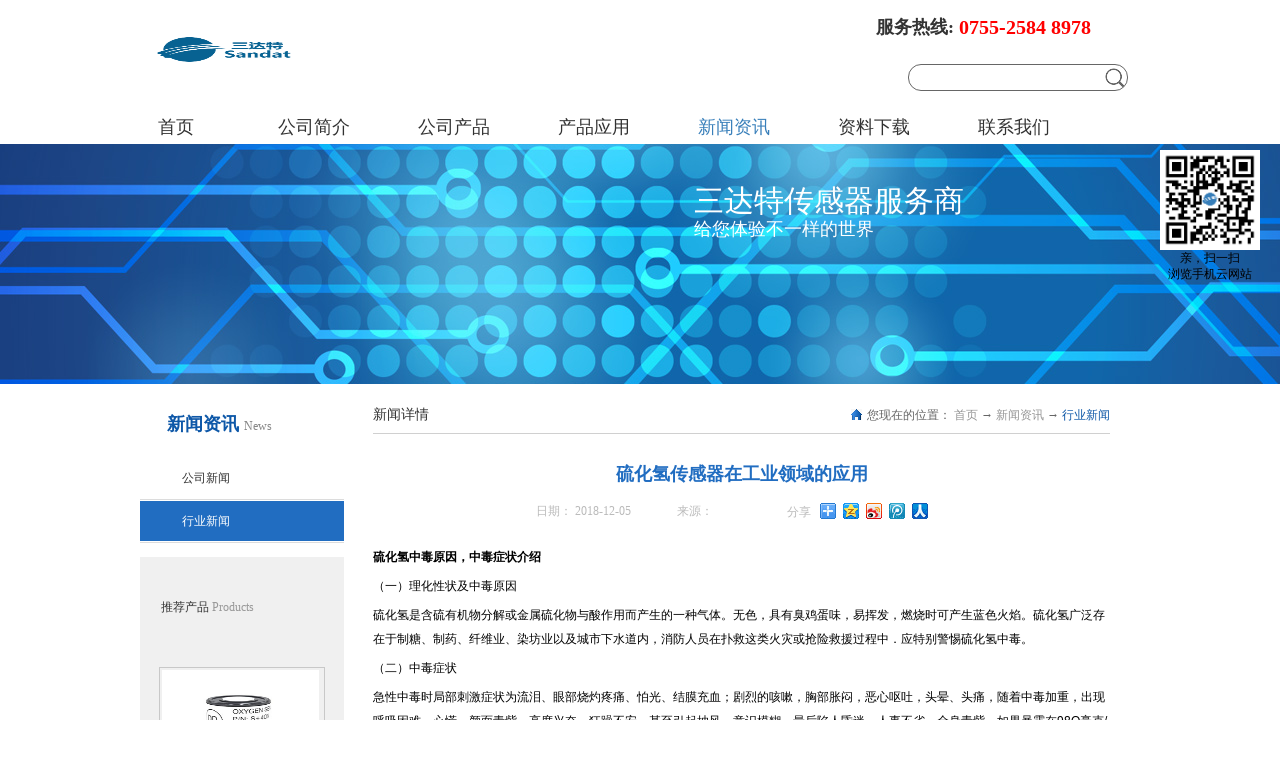

--- FILE ---
content_type: text/html;charset=utf-8
request_url: http://www.sandat.com/news_view.aspx?typeid=5&id=435&fid=t2:5:2
body_size: 21506
content:
<!DOCTYPE HTML PUBLIC "-//W3C//DTD HTML 4.01 Transitional//EN" "http://www.w3c.org/TR/1999/REC-html401-19991224/loose.dtd">


<html lang="zh-cn" xmlns="http://www.w3.org/1999/xhtml">
<head><title>
	硫化氢传感器在工业领域的应用 - 氧气传感器 - 深圳市三达特科技有限公司
</title><meta name="keywords" content="硫化氢传感器在工业领域的应用,深圳市三达特科技有限公司"/><meta name="description" content="硫化氢中毒原因，中毒症状介绍（一）理化性状及中毒原因硫化氢是含硫有机物分解或金属硫化物与酸作用而产生的一种气体。无色，具有臭鸡蛋味，易挥发，燃烧时可产生蓝色火焰。硫化氢广泛存在于制糖、制药、纤维业、染坊业以及城市下水道内，消防人员在扑救这类火灾或抢险救援过程中．应特别警惕硫化氢中毒。（二）中毒症状急性..."/><meta content="text/html; charset=utf-8" http-equiv="Content-Type" /><link id="css__news_view" rel="stylesheet" type="text/css" href="https://0.rc.xiniu.com/g4/M00/77/F0/CgAG0mPu51SABos4AABaPst6Gc4729.css?d=20230215111341" /><link rel="bookmark" href="/Images/logo.ico" /><link rel="shortcut icon" href="/Images/logo.ico" />
	
	<script type="text/javascript" src="https://1.rc.xiniu.com/js/jq/jqueryV172.js"></script>
	<script type="text/javascript" src="https://1.rc.xiniu.com/js/pb/1/Public.js"></script>	
	<script type="text/javascript" src="https://1.rc.xiniu.com/js/tl/swfobject_modified.js"></script>
	<script type="text/javascript" src="https://1.rc.xiniu.com/js/tl/swfobject.js"></script>
	 
</head>
<body class="news_view_body">
<form method="get" id="form1" name="form1" NavigateId="2" data-pid="0218218218014521401962091990196215014501982102080" data-mid="0208014521401962091990196215014501982102080">
<div class="aspNetHidden">
<input type="hidden" name="__VIEWSTATE" id="__VIEWSTATE" value="" />
</div>

        
        <div id="ea_h">
            <div class="top">
                <div class="t_t">
                    
                    <div id="t_logo" class="t_logo"> 
                        
                        <div id="ea_l"><h1><a href="/" target="_self"><img alt="深圳市三达特科技有限公司" src="https://0.rc.xiniu.com/g5/M00/2D/71/CgAGbGc7-7qALEW9AADH7uR_3K8030.png" /></a></h1></div>
                         
                        
                    </div>
                    
                    
                    <div id="t_tel" class="t_tel">
                        <span class="t_tel_ts"><span name="_t_tel1|">服务热线:</span></span>
                        <span class="t_tel_nb"><span name="_t_tel2|">0755-2584 8978</span></span>
                        
                    </div>
                    

                                <div id="xn_h_2_wrap" class="xn_h_2_wrap"     >
                                    
                                        <div class="xn_h_2_Search">
                                            <div class="xn_h_2_Search_lb">
                                                <div class="xn_h_2_Search_img">
                                                </div>
                                                <div class="xn_h_2_Search_HVbox">
                                                    <table cellspacing="0" cellpadding="0"  border="0"><tr>
<td>
<input name="xn_h_2_Search$tbSearch" type="text" id="xn_h_2_Search_tbSearch" class="xn_h_2_Search_text" DefaultText="" onmousedown="if(this.value == &#39;&#39;){this.value = &#39;&#39;;}" onkeyup="ShoveEIMS3_OnKeyPress(event, &#39;img_xn_h_2_Search&#39;)" onkeydown="ShoveEIMS3_OnKeyDown(event)" onblur="if(this.value == &#39;&#39; || this.value == &#39;&#39;){this.value = &#39;&#39;;}" /></td>
<td><img id="img_xn_h_2_Search" border="0" src="https://1.rc.xiniu.com/rc/Navigates/49135/images/top_search.png" alt="深圳市三达特科技有限公司" LevelOneType="2" onclick="ShoveEIMS3_Transf(this,'search.aspx','xn_h_2_Search_tbSearch','xn_h_2_Search', true)" style="cursor:pointer;" /></td>
</tr></table>
<script type='text/javascript'>document.getElementById("xn_h_2_Search_tbSearch").onkeydown=function(event){ var e=event || window.Event; if(e.keyCode==13){ e.returnValue = false;if(e.preventDefault){ e.preventDefault(); }}}</script>

                                                </div>
                                            </div>
                                        </div>
                                    
                                    
                                </div>
                            
                </div>
                
                <div id="ea_n">
                    
                    <div id="nav" class="nav">
                        <div class="nav_main">
                            <ul id="ShoveWebControl_VMenu1" class="type1Ul type1Ul_n000">
<li id="type1Li_n0" level=0 index=0 class="nav_menu1"><a href="/" target="_self" >首页</a></li>
<li id="type1Li_n1" level=0 data_id="1" type="n" index=1 class="nav_menu1">
<a href="about_complex.aspx?FId=n1:1:1" rel="nofollow" target="_self"><span name="ShoveWebControl_VMenu11247475956|T_Navigates|Id|1|Name">公司简介</span></a><ul id="type1Ul_t101" style="display:none" class="type1Ul type1Ul_t101">
<li id="type1Li_t101_1" data_id="1_1" class="nav_menu2" type="t" index=1 level=1><a href="about_complex.aspx?FId=t1:1:1&TypeId=1" rel="nofollow" target="_self"><span name="ShoveWebControl_VMenu11344926502|T_NewsTypes|Id|1|Name">公司简介</span></a>
</li>
</ul>
</li>
<li id="type1Li_n28" level=0 data_id="28" type="n" index=2 class="nav_menu1">
<a href="clapro_complex.aspx?FId=n28:28:28" rel="nofollow" target="_self"><span name="ShoveWebControl_VMenu1347380583|T_Navigates|Id|28|Name">公司产品</span></a><ul id="type1Ul_t2801" style="display:none" class="type1Ul type1Ul_t2801">
<li id="type1Li_t2801_1" data_id="28_68" class="nav_menu2" type="t" index=1 level=1><a href="clapro_complex.aspx?FId=t28:68:28&TypeId=68" rel="nofollow" target="_self"><span name="ShoveWebControl_VMenu12082348112|T_ProductTypes|Id|68|Name">电化学气体传感器</span></a>
<ul id="type1Ul_t28682" style="display:none" class="type1Ul type1Ul_t28682">
<li id="type1Li_t28682_1" data_id="28_112" class="nav_menu3" type="t" index=1 level=2><a href="clapro_complex.aspx?FId=t28:112:28&TypeId=112" rel="nofollow" target="_self"><span name="ShoveWebControl_VMenu11314336935|T_ProductTypes|Id|112|Name">氧气传感器</span></a>
</li>
<li id="type1Li_t28682_2" data_id="28_114" class="nav_menu3" type="t" index=2 level=2><a href="clapro_complex.aspx?FId=t28:114:28&TypeId=114" rel="nofollow" target="_self"><span name="ShoveWebControl_VMenu1683231578|T_ProductTypes|Id|114|Name">硫化氢传感器</span></a>
</li>
<li id="type1Li_t28682_3" data_id="28_113" class="nav_menu3" type="t" index=3 level=2><a href="clapro_complex.aspx?FId=t28:113:28&TypeId=113" rel="nofollow" target="_self"><span name="ShoveWebControl_VMenu12044362154|T_ProductTypes|Id|113|Name">一氧化碳传感器</span></a>
</li>
<li id="type1Li_t28682_4" data_id="28_115" class="nav_menu3" type="t" index=4 level=2><a href="clapro_complex.aspx?FId=t28:115:28&TypeId=115" rel="nofollow" target="_self"><span name="ShoveWebControl_VMenu1255636816|T_ProductTypes|Id|115|Name">氨气传感器</span></a>
</li>
<li id="type1Li_t28682_5" data_id="28_132" class="nav_menu3" type="t" index=5 level=2><a href="clapro_complex.aspx?FId=t28:132:28&TypeId=132" rel="nofollow" target="_self"><span name="ShoveWebControl_VMenu12078341753|T_ProductTypes|Id|132|Name">氢气传感器</span></a>
</li>
<li id="type1Li_t28682_6" data_id="28_119" class="nav_menu3" type="t" index=6 level=2><a href="clapro_complex.aspx?FId=t28:119:28&TypeId=119" rel="nofollow" target="_self"><span name="ShoveWebControl_VMenu12131527221|T_ProductTypes|Id|119|Name">一氧化氮传感器</span></a>
</li>
<li id="type1Li_t28682_7" data_id="28_118" class="nav_menu3" type="t" index=7 level=2><a href="clapro_complex.aspx?FId=t28:118:28&TypeId=118" rel="nofollow" target="_self"><span name="ShoveWebControl_VMenu11392883059|T_ProductTypes|Id|118|Name">二氧化氮传感器</span></a>
</li>
<li id="type1Li_t28682_8" data_id="28_120" class="nav_menu3" type="t" index=8 level=2><a href="clapro_complex.aspx?FId=t28:120:28&TypeId=120" rel="nofollow" target="_self"><span name="ShoveWebControl_VMenu1949899543|T_ProductTypes|Id|120|Name">二氧化硫传感器</span></a>
</li>
<li id="type1Li_t28682_9" data_id="28_116" class="nav_menu3" type="t" index=9 level=2><a href="clapro_complex.aspx?FId=t28:116:28&TypeId=116" rel="nofollow" target="_self"><span name="ShoveWebControl_VMenu11750242664|T_ProductTypes|Id|116|Name">氯气传感器</span></a>
</li>
<li id="type1Li_t28682_10" data_id="28_117" class="nav_menu3" type="t" index=10 level=2><a href="clapro_complex.aspx?FId=t28:117:28&TypeId=117" rel="nofollow" target="_self"><span name="ShoveWebControl_VMenu1206835211|T_ProductTypes|Id|117|Name">环氧乙烷传感器</span></a>
</li>
<li id="type1Li_t28682_11" data_id="28_135" class="nav_menu3" type="t" index=11 level=2><a href="clapro_complex.aspx?FId=t28:135:28&TypeId=135" rel="nofollow" target="_self"><span name="ShoveWebControl_VMenu11029068052|T_ProductTypes|Id|135|Name">臭氧传感器</span></a>
</li>
<li id="type1Li_t28682_12" data_id="28_134" class="nav_menu3" type="t" index=12 level=2><a href="clapro_complex.aspx?FId=t28:134:28&TypeId=134" rel="nofollow" target="_self"><span name="ShoveWebControl_VMenu11299358821|T_ProductTypes|Id|134|Name">双气传感器</span></a>
</li>
</ul>
</li>
<li id="type1Li_t2801_2" data_id="28_65" class="nav_menu2" type="t" index=2 level=1><a href="clapro_complex.aspx?FId=t28:65:28&TypeId=65" rel="nofollow" target="_self"><span name="ShoveWebControl_VMenu1155733|T_ProductTypes|Id|65|Name">温度传感器</span></a>
<ul id="type1Ul_t28652" style="display:none" class="type1Ul type1Ul_t28652">
<li id="type1Li_t28652_1" data_id="28_128" class="nav_menu3" type="t" index=1 level=2><a href="clapro_complex.aspx?FId=t28:128:28&TypeId=128" rel="nofollow" target="_self"><span name="ShoveWebControl_VMenu1204604558|T_ProductTypes|Id|128|Name">数字温度传感器</span></a>
</li>
<li id="type1Li_t28652_2" data_id="28_129" class="nav_menu3" type="t" index=2 level=2><a href="clapro_complex.aspx?FId=t28:129:28&TypeId=129" rel="nofollow" target="_self"><span name="ShoveWebControl_VMenu11115771763|T_ProductTypes|Id|129|Name">红外温度传感器</span></a>
</li>
<li id="type1Li_t28652_3" data_id="28_130" class="nav_menu3" type="t" index=3 level=2><a href="clapro_complex.aspx?FId=t28:130:28&TypeId=130" rel="nofollow" target="_self"><span name="ShoveWebControl_VMenu12085430916|T_ProductTypes|Id|130|Name">其它</span></a>
</li>
</ul>
</li>
<li id="type1Li_t2801_3" data_id="28_70" class="nav_menu2" type="t" index=3 level=1><a href="clapro_complex.aspx?FId=t28:70:28&TypeId=70" rel="nofollow" target="_self"><span name="ShoveWebControl_VMenu11649942657|T_ProductTypes|Id|70|Name">压力传感器</span></a>
</li>
<li id="type1Li_t2801_4" data_id="28_66" class="nav_menu2" type="t" index=4 level=1><a href="clapro_complex.aspx?FId=t28:66:28&TypeId=66" rel="nofollow" target="_self"><span name="ShoveWebControl_VMenu11306539844|T_ProductTypes|Id|66|Name">湿度传感器</span></a>
</li>
<li id="type1Li_t2801_5" data_id="28_136" class="nav_menu2" type="t" index=5 level=1><a href="clapro_complex.aspx?FId=t28:136:28&TypeId=136" rel="nofollow" target="_self"><span name="ShoveWebControl_VMenu11583615135|T_ProductTypes|Id|136|Name">传感器模组</span></a>
</li>
</ul>
</li>
<li id="type1Li_n3" level=0 data_id="3" type="n" index=3 class="nav_menu1">
<a href="pro.aspx?FId=n3:3:3" target="_self"><span name="ShoveWebControl_VMenu11533179903|T_Navigates|Id|3|Name">产品应用</span></a><ul id="type1Ul_t301" style="display:none" class="type1Ul type1Ul_t301">
<li id="type1Li_t301_1" data_id="3_72" class="nav_menu2" type="t" index=1 level=1><a href="pro.aspx?FId=t3:72:3&TypeId=72" target="_self"><span name="ShoveWebControl_VMenu12127172529|T_ProductTypes|Id|72|Name">工业安全</span></a>
<ul id="type1Ul_t3722" style="display:none" class="type1Ul type1Ul_t3722">
<li id="type1Li_t3722_1" data_id="3_82" class="nav_menu3" type="t" index=1 level=2><a href="pro.aspx?FId=t3:82:3&TypeId=82" target="_self"><span name="ShoveWebControl_VMenu1129923279|T_ProductTypes|Id|82|Name">氧气传感器</span></a>
</li>
<li id="type1Li_t3722_2" data_id="3_80" class="nav_menu3" type="t" index=2 level=2><a href="pro.aspx?FId=t3:80:3&TypeId=80" target="_self"><span name="ShoveWebControl_VMenu1449553919|T_ProductTypes|Id|80|Name">一氧化碳传感器</span></a>
</li>
<li id="type1Li_t3722_3" data_id="3_81" class="nav_menu3" type="t" index=3 level=2><a href="pro.aspx?FId=t3:81:3&TypeId=81" target="_self"><span name="ShoveWebControl_VMenu11603002162|T_ProductTypes|Id|81|Name">硫化氢传感器</span></a>
</li>
<li id="type1Li_t3722_4" data_id="3_83" class="nav_menu3" type="t" index=4 level=2><a href="pro.aspx?FId=t3:83:3&TypeId=83" target="_self"><span name="ShoveWebControl_VMenu11179355100|T_ProductTypes|Id|83|Name">氨气传感器</span></a>
</li>
<li id="type1Li_t3722_5" data_id="3_85" class="nav_menu3" type="t" index=5 level=2><a href="pro.aspx?FId=t3:85:3&TypeId=85" target="_self"><span name="ShoveWebControl_VMenu11382693798|T_ProductTypes|Id|85|Name">氯气传感器</span></a>
</li>
<li id="type1Li_t3722_6" data_id="3_86" class="nav_menu3" type="t" index=6 level=2><a href="pro.aspx?FId=t3:86:3&TypeId=86" target="_self"><span name="ShoveWebControl_VMenu12041800492|T_ProductTypes|Id|86|Name">一氧化氮传感器</span></a>
</li>
<li id="type1Li_t3722_7" data_id="3_87" class="nav_menu3" type="t" index=7 level=2><a href="pro.aspx?FId=t3:87:3&TypeId=87" target="_self"><span name="ShoveWebControl_VMenu1238464116|T_ProductTypes|Id|87|Name">二氧化氮传感器</span></a>
</li>
<li id="type1Li_t3722_8" data_id="3_88" class="nav_menu3" type="t" index=8 level=2><a href="pro.aspx?FId=t3:88:3&TypeId=88" target="_self"><span name="ShoveWebControl_VMenu11117095958|T_ProductTypes|Id|88|Name">环氧乙烷传感器</span></a>
</li>
<li id="type1Li_t3722_9" data_id="3_84" class="nav_menu3" type="t" index=9 level=2><a href="pro.aspx?FId=t3:84:3&TypeId=84" target="_self"><span name="ShoveWebControl_VMenu11333499829|T_ProductTypes|Id|84|Name">双气传感器</span></a>
</li>
</ul>
</li>
<li id="type1Li_t301_2" data_id="3_73" class="nav_menu2" type="t" index=2 level=1><a href="pro.aspx?FId=t3:73:3&TypeId=73" target="_self"><span name="ShoveWebControl_VMenu1658102694|T_ProductTypes|Id|73|Name">通风/地下停车场</span></a>
<ul id="type1Ul_t3732" style="display:none" class="type1Ul type1Ul_t3732">
<li id="type1Li_t3732_1" data_id="3_89" class="nav_menu3" type="t" index=1 level=2><a href="pro.aspx?FId=t3:89:3&TypeId=89" target="_self"><span name="ShoveWebControl_VMenu1673140204|T_ProductTypes|Id|89|Name">一氧化碳传感器</span></a>
</li>
<li id="type1Li_t3732_2" data_id="3_90" class="nav_menu3" type="t" index=2 level=2><a href="pro.aspx?FId=t3:90:3&TypeId=90" target="_self"><span name="ShoveWebControl_VMenu115185803|T_ProductTypes|Id|90|Name">二氧化氮传感器</span></a>
</li>
</ul>
</li>
<li id="type1Li_t301_3" data_id="3_74" class="nav_menu2" type="t" index=3 level=1><a href="pro.aspx?FId=t3:74:3&TypeId=74" target="_self"><span name="ShoveWebControl_VMenu12015156546|T_ProductTypes|Id|74|Name">家庭</span></a>
<ul id="type1Ul_t3742" style="display:none" class="type1Ul type1Ul_t3742">
<li id="type1Li_t3742_1" data_id="3_92" class="nav_menu3" type="t" index=1 level=2><a href="pro.aspx?FId=t3:92:3&TypeId=92" target="_self"><span name="ShoveWebControl_VMenu1697056624|T_ProductTypes|Id|92|Name">一氧化碳传感器</span></a>
</li>
<li id="type1Li_t3742_2" data_id="3_94" class="nav_menu3" type="t" index=2 level=2><a href="pro.aspx?FId=t3:94:3&TypeId=94" target="_self"><span name="ShoveWebControl_VMenu11238622221|T_ProductTypes|Id|94|Name">数字温度传感器</span></a>
</li>
</ul>
</li>
<li id="type1Li_t301_4" data_id="3_75" class="nav_menu2" type="t" index=4 level=1><a href="pro.aspx?FId=t3:75:3&TypeId=75" target="_self"><span name="ShoveWebControl_VMenu1243102662|T_ProductTypes|Id|75|Name">水果成熟系统</span></a>
<ul id="type1Ul_t3752" style="display:none" class="type1Ul type1Ul_t3752">
<li id="type1Li_t3752_1" data_id="3_95" class="nav_menu3" type="t" index=1 level=2><a href="pro.aspx?FId=t3:95:3&TypeId=95" target="_self"><span name="ShoveWebControl_VMenu11905839039|T_ProductTypes|Id|95|Name">环氧乙烷传感器</span></a>
</li>
</ul>
</li>
<li id="type1Li_t301_5" data_id="3_76" class="nav_menu2" type="t" index=5 level=1><a href="pro.aspx?FId=t3:76:3&TypeId=76" target="_self"><span name="ShoveWebControl_VMenu1417387253|T_ProductTypes|Id|76|Name">冷藏系统</span></a>
<ul id="type1Ul_t3762" style="display:none" class="type1Ul type1Ul_t3762">
<li id="type1Li_t3762_1" data_id="3_96" class="nav_menu3" type="t" index=1 level=2><a href="pro.aspx?FId=t3:96:3&TypeId=96" target="_self"><span name="ShoveWebControl_VMenu1334302130|T_ProductTypes|Id|96|Name">氨气传感器</span></a>
</li>
</ul>
</li>
<li id="type1Li_t301_6" data_id="3_77" class="nav_menu2" type="t" index=6 level=1><a href="pro.aspx?FId=t3:77:3&TypeId=77" target="_self"><span name="ShoveWebControl_VMenu1573110982|T_ProductTypes|Id|77|Name">物联网</span></a>
<ul id="type1Ul_t3772" style="display:none" class="type1Ul type1Ul_t3772">
<li id="type1Li_t3772_1" data_id="3_97" class="nav_menu3" type="t" index=1 level=2><a href="pro.aspx?FId=t3:97:3&TypeId=97" target="_self"><span name="ShoveWebControl_VMenu1562552455|T_ProductTypes|Id|97|Name">一氧化碳传感器</span></a>
</li>
</ul>
</li>
<li id="type1Li_t301_7" data_id="3_78" class="nav_menu2" type="t" index=7 level=1><a href="pro.aspx?FId=t3:78:3&TypeId=78" target="_self"><span name="ShoveWebControl_VMenu1129708983|T_ProductTypes|Id|78|Name">空气净化系统</span></a>
</li>
<li id="type1Li_t301_8" data_id="3_79" class="nav_menu2" type="t" index=8 level=1><a href="pro.aspx?FId=t3:79:3&TypeId=79" target="_self"><span name="ShoveWebControl_VMenu1219317666|T_ProductTypes|Id|79|Name">智能应用</span></a>
<ul id="type1Ul_t3792" style="display:none" class="type1Ul type1Ul_t3792">
<li id="type1Li_t3792_1" data_id="3_101" class="nav_menu3" type="t" index=1 level=2><a href="pro.aspx?FId=t3:101:3&TypeId=101" target="_self"><span name="ShoveWebControl_VMenu1869010418|T_ProductTypes|Id|101|Name">空气质量传感器</span></a>
</li>
<li id="type1Li_t3792_2" data_id="3_102" class="nav_menu3" type="t" index=2 level=2><a href="pro.aspx?FId=t3:102:3&TypeId=102" target="_self"><span name="ShoveWebControl_VMenu1212812841|T_ProductTypes|Id|102|Name">数字温度传感器</span></a>
</li>
</ul>
</li>
</ul>
</li>
<li id="type1Li_n2" level=0 data_id="2" type="n" index=4 class="nav_menu1">
<a href="news_complex.aspx?FId=n2:2:2" target="_self"><span name="ShoveWebControl_VMenu11307617348|T_Navigates|Id|2|Name">新闻资讯</span></a><ul id="type1Ul_t201" style="display:none" class="type1Ul type1Ul_t201">
<li id="type1Li_t201_1" data_id="2_4" class="nav_menu2" type="t" index=1 level=1><a href="news_complex.aspx?FId=t2:4:2&TypeId=4" target="_self"><span name="ShoveWebControl_VMenu190783839|T_NewsTypes|Id|4|Name">公司新闻</span></a>
</li>
<li id="type1Li_t201_2" data_id="2_5" class="nav_menu2" type="t" index=2 level=1><a href="news_complex.aspx?FId=t2:5:2&TypeId=5" target="_self"><span name="ShoveWebControl_VMenu11995808566|T_NewsTypes|Id|5|Name">行业新闻</span></a>
</li>
</ul>
</li>
<li id="type1Li_n14" level=0 data_id="14" type="n" index=5 class="nav_menu1">
<a href="down_complex.aspx?FId=n14:14:14" rel="nofollow" target="_self"><span name="ShoveWebControl_VMenu11888269086|T_Navigates|Id|14|Name">资料下载</span></a><ul id="type1Ul_t1401" style="display:none" class="type1Ul type1Ul_t1401">
<li id="type1Li_t1401_1" data_id="14_11" class="nav_menu2" type="t" index=1 level=1><a href="down_complex.aspx?FId=t14:11:14&TypeId=11" rel="nofollow" target="_self"><span name="ShoveWebControl_VMenu1470359166|T_FileTypes|Id|11|Name">氧气传感器</span></a>
</li>
<li id="type1Li_t1401_2" data_id="14_13" class="nav_menu2" type="t" index=2 level=1><a href="down_complex.aspx?FId=t14:13:14&TypeId=13" rel="nofollow" target="_self"><span name="ShoveWebControl_VMenu12088419759|T_FileTypes|Id|13|Name">一氧华碳传感器</span></a>
</li>
<li id="type1Li_t1401_3" data_id="14_20" class="nav_menu2" type="t" index=3 level=1><a href="down_complex.aspx?FId=t14:20:14&TypeId=20" rel="nofollow" target="_self"><span name="ShoveWebControl_VMenu11908795014|T_FileTypes|Id|20|Name">硫化氢传感器</span></a>
</li>
<li id="type1Li_t1401_4" data_id="14_19" class="nav_menu2" type="t" index=4 level=1><a href="down_complex.aspx?FId=t14:19:14&TypeId=19" rel="nofollow" target="_self"><span name="ShoveWebControl_VMenu1961684327|T_FileTypes|Id|19|Name">氨气传感器</span></a>
</li>
<li id="type1Li_t1401_5" data_id="14_18" class="nav_menu2" type="t" index=5 level=1><a href="down_complex.aspx?FId=t14:18:14&TypeId=18" rel="nofollow" target="_self"><span name="ShoveWebControl_VMenu12102659230|T_FileTypes|Id|18|Name">氯气传感器</span></a>
</li>
<li id="type1Li_t1401_6" data_id="14_17" class="nav_menu2" type="t" index=6 level=1><a href="down_complex.aspx?FId=t14:17:14&TypeId=17" rel="nofollow" target="_self"><span name="ShoveWebControl_VMenu11184413656|T_FileTypes|Id|17|Name">二氧化氮传感器</span></a>
</li>
<li id="type1Li_t1401_7" data_id="14_16" class="nav_menu2" type="t" index=7 level=1><a href="down_complex.aspx?FId=t14:16:14&TypeId=16" rel="nofollow" target="_self"><span name="ShoveWebControl_VMenu1233677659|T_FileTypes|Id|16|Name">环氧乙烷传感器</span></a>
</li>
<li id="type1Li_t1401_8" data_id="14_12" class="nav_menu2" type="t" index=8 level=1><a href="down_complex.aspx?FId=t14:12:14&TypeId=12" rel="nofollow" target="_self"><span name="ShoveWebControl_VMenu1441359992|T_FileTypes|Id|12|Name">温度传感器</span></a>
</li>
<li id="type1Li_t1401_9" data_id="14_21" class="nav_menu2" type="t" index=9 level=1><a href="down_complex.aspx?FId=t14:21:14&TypeId=21" rel="nofollow" target="_self"><span name="ShoveWebControl_VMenu11223765363|T_FileTypes|Id|21|Name">湿度传感器</span></a>
</li>
</ul>
</li>
<li id="type1Li_n7" level=0 data_id="7" type="n" index=6 class="nav_menu1">
<a href="contact.aspx?FId=n7:7:7" rel="nofollow" target="_self"><span name="ShoveWebControl_VMenu1695647955|T_Navigates|Id|7|Name">联系我们</span></a><ul id="type1Ul_t701" style="display:none" class="type1Ul type1Ul_t701">
<li id="type1Li_t701_1" data_id="7_13" class="nav_menu2" type="t" index=1 level=1><a href="contact.aspx?FId=t7:13:7&TypeId=13" rel="nofollow" target="_self"><span name="ShoveWebControl_VMenu189726729|T_NewsTypes|Id|13|Name">联系方式</span></a>
</li>
</ul>
</li>
</ul>
<script type="text/javascript">var ShoveWebControl_VMenu1={normal:{class1:'nav_menu1',class2:'nav_menu2',class3:'nav_menu3',class4:'nav_menu4',class5:'nav_menu5',class6:'nav_menu6'},visited:{class1:'nav_menu1_2',class2:'nav_menu2_2',class3:'nav_menu3_2',class4:'nav_menu4_2',class5:'nav_menu5_2',class6:'nav_menu6_2',class6:'nav_menu6_2'},home:{defaultClass:'nav_menu1',visitedClass:'nav_menu1_2'},content:{defaultClass:'',visitedClass:'',focusClass:''},focus:{class1:'nav_menu1_cur',class2:'nav_menu2_cur',class3:'nav_menu3_cur',class4:'nav_menu4_cur',class5:'nav_menu5_cur',class6:'nav_menu6_cur'},beforeTag:{packUpClass:'',packDownClass:''},expendEffect:1,aniEffect:3,fIdParam:'FId',topUlId:'ShoveWebControl_VMenu1',homeLiId:'type1Li_n0'};ShoveWebControl_VMenu1.menu=new BaseControlMenu();ShoveWebControl_VMenu1.menu.Init('ShoveWebControl_VMenu1',ShoveWebControl_VMenu1);ShoveWebControl_VMenu1.menu.InitMenu('type1Ul_n000',ShoveWebControl_VMenu1);</script>
                        </div>
                        
                    </div>
                    
                </div>
                 
            </div>
             
        </div>
        


  
        
        <div id="ea_ba">
            
            <div class="news_banner_text">
                <span class="news_banner_t1"><span name="_edi_ba9_4"><span style="color: rgb(255, 255, 255);">三达特传感器服务商</span></span></span>
                <span class="news_banner_t2"><span name="_edi_ba9_5"><font color="#ffffff">给您体验不一样的世界</font></span></span>
            </div>
             
			
            <div id="news_banner" class="news_banner">
                <div class="news_banner_m">
                    <img src="https://0.rc.xiniu.com/g1/M00/04/4F/CgAGTFbjz56AUpjIAAIW7bjp-nM375.jpg" alt="" />
                </div>
                
            </div>
            
        </div>
        

  

  

  
        
        <div id="ea_c">
            <div class="n_main">
                <div class="n_content">
                    <div class="n_content_left">
						
                        <div id="n_content_left_t" class="n_content_left_t">
                            <span class="n_content_left_t1">
                                <span id='ShoveWebControl_Text25'>新闻资讯</span>
                            </span><span class="n_content_left_t2">
                                
                                <span name="_nleft_n_name1">News</span>
                                
                            </span>
							
                        </div>
                        
						
                        <div id="n_content_left_cnt" class="n_content_left_cnt">
                            <ul id="ShoveWebControl_VMenu2" class="left_typeUl left_typeUl_n000" style="display:none">
<ul id="left_typeUl_t200" class="left_typeUl left_typeUl_t200">
<li id="left_typeLi_t200_1" data_id="2_4" class="left_menu1" type="t" index=1 level=0><a href="news.aspx?TypeId=4&FId=t2:4:2" target="_self"><span name="ShoveWebControl_VMenu2384261560|T_NewsTypes|Id|4|Name">公司新闻</span></a>
</li>
<li id="left_typeLi_t200_2" data_id="2_5" class="left_menu1" type="t" index=2 level=0><a href="news.aspx?TypeId=5&FId=t2:5:2" target="_self"><span name="ShoveWebControl_VMenu2449787304|T_NewsTypes|Id|5|Name">行业新闻</span></a>
</li>
</ul>
</ul>
<script type="text/javascript">var ShoveWebControl_VMenu2={normal:{class1:'left_menu1',class2:'left_menu2',class3:'left_menu3',class4:'left_menu4',class5:'left_menu5',class6:'left_menu6'},visited:{class1:'left_menu1_2',class2:'left_menu2_2',class3:'left_menu3_2',class4:'left_menu4_2',class5:'left_menu5_2',class6:'left_menu6_2',class6:'left_menu6_2'},home:{defaultClass:'nav_menu1',visitedClass:'nav_menu1_2'},content:{defaultClass:'',visitedClass:'',focusClass:''},focus:{class1:'left_menu1_cur',class2:'left_menu2_cur',class3:'left_menu3_cur',class4:'left_menu4_cur',class5:'left_menu5_cur',class6:'left_menu6_cur'},beforeTag:{packUpClass:'',packDownClass:''},expendEffect:1,aniEffect:2,fIdParam:'FId',topUlId:'ShoveWebControl_VMenu2'};ShoveWebControl_VMenu2.menu=new BaseControlMenu();ShoveWebControl_VMenu2.menu.Init('ShoveWebControl_VMenu2',ShoveWebControl_VMenu2);;</script>
							
                        </div>
                        
                        
                        <div class="xn_c_9_wrap" id="xn_c_9_wrap">
                            <div class="xn_c_9_head">
                                <span class="xn_c_9_eWrap">
                                
                                <span name="_xn_c_9_eName">推荐产品</span>
                                
                                </span>
                                <span class="xn_c_9_dashw">
                                
                                <span name="_xn_c_9_dash">/</span>
                                
                                </span>
                                <span class="xn_c_9_cWrap">
                                
                                <span name="_xn_c_9_cName">Products</span>
                                
                                </span>
                            </div>
                            
                                <div class="xn_c_9_UpControl"></div>
                                <div class="xn_c_9_wbox">
                                    <div class="xn_c_9_slide">
                                        
                                            <div class="xn_c_9_list">
                                                <div class="xn_c_9_img">
                                                    <a target="_blank" href='prod_view.aspx?TypeId=82&Id=250&Fid=t3:82:3'>
                                                        <img data-original='https://0.rc.xiniu.com/g4/M00/89/05/CgAG0mRsWImAc-lCAAAoLdNK41M230.jpg' alt='2年寿命，4系列氧气传感器/O2传感器'>
                                                    </a>
                                                </div>
                                                <div class="xn_c_9_content">
                                                    <div class="xn_c_9_title">
                                                        <a target="_blank" href='prod_view.aspx?TypeId=82&Id=250&Fid=t3:82:3'>2年寿命，4系列氧气传感器/O2传感器
                                                        </a>
                                                    </div>
                                                    <div class="xn_c_9_time">
                                                        <span class="xn_c_9_time_t1">
                                                            
                                                            <span name="_xn_c_9_time_t1">发布时间：</span>
                                                            
                                                        </span>
                                                        <span class="xn_c_9_date1">
                                                            <span id='xn_c_9_Data_xn_c_9_Text1_0'>2016</span>
                                                        </span>
                                                        <span class="xn_c_9_date2">-</span>
                                                        <span class="xn_c_9_date3">
                                                            <span id='xn_c_9_Data_xn_c_9_Text2_0'>03</span>
                                                        </span>
                                                        <span class="xn_c_9_date4">-</span>
                                                        <span class="xn_c_9_date5">
                                                            <span id='xn_c_9_Data_xn_c_9_Text3_0'>26</span>
                                                        </span>
                                                    </div>
                                                    <div class="xn_c_9_neirong" ej="edit_span">
                                                        <span id='xn_c_9_Data_xn_c_9_Text4_0'>氧气传感器（S+4OX）是深圳市三达特科技有限公司热销的气体传感器之一，氧气传感器（S+4OX）主要用于测量环境中氧气气体浓度。根据测量范围的不同和工作寿命的长短，氧气传感器有多个型号，比如：长寿命氧气传感器（S+4OXLF）&#160;、氧气传感器（S+4OX）、氧气传感器（S+5OX）等。可直接替代英国CITY的4OXV，阿尔法Alphasense&#160;的O2-A2。氧气传感器S+4OX有非常坚固而稳定的设计，性能优越。氧气传感器广泛应用在氧气报警器、气氛分析仪。在煤矿，钢铁，石油化工，汽车，医疗等行业大量使用。测量范围：0-25%抗过载能力：30%响应时间：10秒年漂移量：期望寿命：24月质保：一年</span>
                                                    </div>
                                                </div>
                                            </div>
                                        
                                            <div class="xn_c_9_list">
                                                <div class="xn_c_9_img">
                                                    <a target="_blank" href='prod_view.aspx?TypeId=81&Id=177&Fid=t3:81:3'>
                                                        <img data-original='https://0.rc.xiniu.com/g5/M00/42/90/CgAGbGi4EKyAZyjhAAFoc1HIuK8928.png' alt='硫化氢传感器GS+4H2S'>
                                                    </a>
                                                </div>
                                                <div class="xn_c_9_content">
                                                    <div class="xn_c_9_title">
                                                        <a target="_blank" href='prod_view.aspx?TypeId=81&Id=177&Fid=t3:81:3'>硫化氢传感器GS+4H2S
                                                        </a>
                                                    </div>
                                                    <div class="xn_c_9_time">
                                                        <span class="xn_c_9_time_t1">
                                                            
                                                            <span name="_xn_c_9_time_t1">发布时间：</span>
                                                            
                                                        </span>
                                                        <span class="xn_c_9_date1">
                                                            <span id='xn_c_9_Data_xn_c_9_Text1_1'>2016</span>
                                                        </span>
                                                        <span class="xn_c_9_date2">-</span>
                                                        <span class="xn_c_9_date3">
                                                            <span id='xn_c_9_Data_xn_c_9_Text2_1'>03</span>
                                                        </span>
                                                        <span class="xn_c_9_date4">-</span>
                                                        <span class="xn_c_9_date5">
                                                            <span id='xn_c_9_Data_xn_c_9_Text3_1'>11</span>
                                                        </span>
                                                    </div>
                                                    <div class="xn_c_9_neirong" ej="edit_span">
                                                        <span id='xn_c_9_Data_xn_c_9_Text4_1'>电化学硫化氢传感器GS+4H2S传感器可应用多种高要求的场合,包括化工行业，钢铁行业的便携探测器，完全按照工业标准封装,英国原装进口,直接替换4H，H2S-A1。&#160;电化学硫化氢气体传感器特点:测量范围0-100ppm;可应用于极恶劣的环境下;两年以上寿命.</span>
                                                    </div>
                                                </div>
                                            </div>
                                        
                                            <div class="xn_c_9_list">
                                                <div class="xn_c_9_img">
                                                    <a target="_blank" href='prod_view.aspx?TypeId=80&Id=175&Fid=t3:80:3'>
                                                        <img data-original='https://0.rc.xiniu.com/g5/M00/42/90/CgAGbGi4D5GAeWEXAAFkzkSmKD4367.png' alt='一氧化碳传感器GS+4CO'>
                                                    </a>
                                                </div>
                                                <div class="xn_c_9_content">
                                                    <div class="xn_c_9_title">
                                                        <a target="_blank" href='prod_view.aspx?TypeId=80&Id=175&Fid=t3:80:3'>一氧化碳传感器GS+4CO
                                                        </a>
                                                    </div>
                                                    <div class="xn_c_9_time">
                                                        <span class="xn_c_9_time_t1">
                                                            
                                                            <span name="_xn_c_9_time_t1">发布时间：</span>
                                                            
                                                        </span>
                                                        <span class="xn_c_9_date1">
                                                            <span id='xn_c_9_Data_xn_c_9_Text1_2'>2016</span>
                                                        </span>
                                                        <span class="xn_c_9_date2">-</span>
                                                        <span class="xn_c_9_date3">
                                                            <span id='xn_c_9_Data_xn_c_9_Text2_2'>03</span>
                                                        </span>
                                                        <span class="xn_c_9_date4">-</span>
                                                        <span class="xn_c_9_date5">
                                                            <span id='xn_c_9_Data_xn_c_9_Text3_2'>11</span>
                                                        </span>
                                                    </div>
                                                    <div class="xn_c_9_neirong" ej="edit_span">
                                                        <span id='xn_c_9_Data_xn_c_9_Text4_2'>电化学一氧化碳传感器GS+4CO传感器可应用多种高要求的场合,包括采矿行业，钢铁行业的便携探测器，完全按照工业标准封装,英国原装进口,直接替换4CF，CO-AF等。电化学一氧化碳传感器Electrochemical gas sensor特点:测量范围0-2000ppm;可应用于极恶劣的环境下;极好的氢气抗干扰能力;两年以上寿命.</span>
                                                    </div>
                                                </div>
                                            </div>
                                        
                                            <div class="xn_c_9_list">
                                                <div class="xn_c_9_img">
                                                    <a target="_blank" href='prod_view.aspx?TypeId=82&Id=299&Fid=t3:82:3'>
                                                        <img data-original='https://0.rc.xiniu.com/g2/M00/12/A9/CgAGe1xlNoqAcxp9AACChI9PHa8705.jpg' alt='3年寿命，4系列氧气传感器/O2传感器'>
                                                    </a>
                                                </div>
                                                <div class="xn_c_9_content">
                                                    <div class="xn_c_9_title">
                                                        <a target="_blank" href='prod_view.aspx?TypeId=82&Id=299&Fid=t3:82:3'>3年寿命，4系列氧气传感器/O2传感器
                                                        </a>
                                                    </div>
                                                    <div class="xn_c_9_time">
                                                        <span class="xn_c_9_time_t1">
                                                            
                                                            <span name="_xn_c_9_time_t1">发布时间：</span>
                                                            
                                                        </span>
                                                        <span class="xn_c_9_date1">
                                                            <span id='xn_c_9_Data_xn_c_9_Text1_3'>2019</span>
                                                        </span>
                                                        <span class="xn_c_9_date2">-</span>
                                                        <span class="xn_c_9_date3">
                                                            <span id='xn_c_9_Data_xn_c_9_Text2_3'>02</span>
                                                        </span>
                                                        <span class="xn_c_9_date4">-</span>
                                                        <span class="xn_c_9_date5">
                                                            <span id='xn_c_9_Data_xn_c_9_Text3_3'>18</span>
                                                        </span>
                                                    </div>
                                                    <div class="xn_c_9_neirong" ej="edit_span">
                                                        <span id='xn_c_9_Data_xn_c_9_Text4_3'>氧气传感器S+4OX3是高质量工业级。氧气传感器适用于便携式/固定式氧气检测仪，设计坚固，高可靠性，高性能，三年寿命。氧气传感器S+4OX3的技术参数灵敏度 : 0.07&#177;0.02nA/ppm典型基线范围（纯空气） ＜0.6% vol O2T90 响应时间 ＜10 秒量程 : 0-25% Oxygen最大载荷 : 30% Oxygen线性范围 : 量程内线性的推荐负载电阻 : 100Ω寿命：3年有毒气体在容许浓度下对 DDS 氧气传感器S+4OX3没有太大交叉敏感影响，在高浓度下高氧化性气体（比如百分比级的臭氧，氯气）会干扰氧气的扩散，但是大部分普通气体并没影响。重要提示： 酸性气体比如二氧化碳，二氧化硫会被电解液吸收，增加氧气到电极的流量，这样每 1%的二氧化碳会增加氧气信号约 0.3%，因此，DDS 氧气传感器S+4OX3不适合在二氧化碳浓度大于 25%连续工作。</span>
                                                    </div>
                                                </div>
                                            </div>
                                        
                                            <div class="xn_c_9_list">
                                                <div class="xn_c_9_img">
                                                    <a target="_blank" href='prod_view.aspx?TypeId=81&Id=274&Fid=t3:81:3'>
                                                        <img data-original='https://0.rc.xiniu.com/g5/M00/42/90/CgAGbGi4EKyAZyjhAAFoc1HIuK8928.png' alt='大信号输出硫化氢传感器GS+4H2SHO'>
                                                    </a>
                                                </div>
                                                <div class="xn_c_9_content">
                                                    <div class="xn_c_9_title">
                                                        <a target="_blank" href='prod_view.aspx?TypeId=81&Id=274&Fid=t3:81:3'>大信号输出硫化氢传感器GS+4H2SHO
                                                        </a>
                                                    </div>
                                                    <div class="xn_c_9_time">
                                                        <span class="xn_c_9_time_t1">
                                                            
                                                            <span name="_xn_c_9_time_t1">发布时间：</span>
                                                            
                                                        </span>
                                                        <span class="xn_c_9_date1">
                                                            <span id='xn_c_9_Data_xn_c_9_Text1_4'>2017</span>
                                                        </span>
                                                        <span class="xn_c_9_date2">-</span>
                                                        <span class="xn_c_9_date3">
                                                            <span id='xn_c_9_Data_xn_c_9_Text2_4'>09</span>
                                                        </span>
                                                        <span class="xn_c_9_date4">-</span>
                                                        <span class="xn_c_9_date5">
                                                            <span id='xn_c_9_Data_xn_c_9_Text3_4'>08</span>
                                                        </span>
                                                    </div>
                                                    <div class="xn_c_9_neirong" ej="edit_span">
                                                        <span id='xn_c_9_Data_xn_c_9_Text4_4'>产品介绍：GS+4H2SHO是世界领先的优质工业H2S传感器，适合于便携式和固定气体探测器。&#160;主要特点：稳定性好，响应快，恢复快，环境性能好，对甲醇的交叉敏感性低。&#160;性能特点：输出信号：1200&#177;250 nA/ppm典型的基线范围（纯空气）：&#177;2 ppm H2S当量T90响应时间：＜30秒测量范围：0-100 ppm最大负载：500 ppm线性度：直线的重复性：＜&#177; 2% H2S当量推荐负载电阻：10 ohms分辨率：＜0.1 ppm&#160;环境详情：温度范围：-30℃到50℃压力范围：800到1200 mbar湿度范围：15%到90% &#160;有效期详情：长期输出漂移：＜20%每年推荐储存温度：0℃到20℃预期寿命：2年以上</span>
                                                    </div>
                                                </div>
                                            </div>
                                        
                                            <div class="xn_c_9_list">
                                                <div class="xn_c_9_img">
                                                    <a target="_blank" href='prod_view.aspx?TypeId=89&Id=235&Fid=t3:89:3'>
                                                        <img data-original='https://0.rc.xiniu.com/g4/M00/77/40/CgAG0mPpywWAYJY_AABJCAjj3dU058.jpg' alt='长寿命一氧化碳传感器(S+4 2ECO)'>
                                                    </a>
                                                </div>
                                                <div class="xn_c_9_content">
                                                    <div class="xn_c_9_title">
                                                        <a target="_blank" href='prod_view.aspx?TypeId=89&Id=235&Fid=t3:89:3'>长寿命一氧化碳传感器(S+4 2ECO)
                                                        </a>
                                                    </div>
                                                    <div class="xn_c_9_time">
                                                        <span class="xn_c_9_time_t1">
                                                            
                                                            <span name="_xn_c_9_time_t1">发布时间：</span>
                                                            
                                                        </span>
                                                        <span class="xn_c_9_date1">
                                                            <span id='xn_c_9_Data_xn_c_9_Text1_5'>2016</span>
                                                        </span>
                                                        <span class="xn_c_9_date2">-</span>
                                                        <span class="xn_c_9_date3">
                                                            <span id='xn_c_9_Data_xn_c_9_Text2_5'>03</span>
                                                        </span>
                                                        <span class="xn_c_9_date4">-</span>
                                                        <span class="xn_c_9_date5">
                                                            <span id='xn_c_9_Data_xn_c_9_Text3_5'>22</span>
                                                        </span>
                                                    </div>
                                                    <div class="xn_c_9_neirong" ej="edit_span">
                                                        <span id='xn_c_9_Data_xn_c_9_Text4_5'>英国进口DDS电化学家用一氧化碳传感器GS+4 2ECO用于监测空气中的一氧化碳气体浓度，是一款低成本符合UL2075认证的电化学传感器，广泛应用家庭安全，物联网及停车场通风监控等领域。&#160;特点：测量范围：0-1000ppm抗过载能力：0-2000ppm氢气对传感器的交叉敏感度小于20%酒精的交叉敏感度小于0.25%高稳定性高环境适应能力</span>
                                                    </div>
                                                </div>
                                            </div>
                                        
                                            <div class="xn_c_9_list">
                                                <div class="xn_c_9_img">
                                                    <a target="_blank" href='prod_view.aspx?TypeId=80&Id=222&Fid=t3:80:3'>
                                                        <img data-original='https://0.rc.xiniu.com/g5/M00/42/90/CgAGbGi4D5GAeWEXAAFkzkSmKD4367.png' alt='高抗氢一氧化碳传感器(GS+4CO2H)'>
                                                    </a>
                                                </div>
                                                <div class="xn_c_9_content">
                                                    <div class="xn_c_9_title">
                                                        <a target="_blank" href='prod_view.aspx?TypeId=80&Id=222&Fid=t3:80:3'>高抗氢一氧化碳传感器(GS+4CO2H)
                                                        </a>
                                                    </div>
                                                    <div class="xn_c_9_time">
                                                        <span class="xn_c_9_time_t1">
                                                            
                                                            <span name="_xn_c_9_time_t1">发布时间：</span>
                                                            
                                                        </span>
                                                        <span class="xn_c_9_date1">
                                                            <span id='xn_c_9_Data_xn_c_9_Text1_6'>2016</span>
                                                        </span>
                                                        <span class="xn_c_9_date2">-</span>
                                                        <span class="xn_c_9_date3">
                                                            <span id='xn_c_9_Data_xn_c_9_Text2_6'>03</span>
                                                        </span>
                                                        <span class="xn_c_9_date4">-</span>
                                                        <span class="xn_c_9_date5">
                                                            <span id='xn_c_9_Data_xn_c_9_Text3_6'>22</span>
                                                        </span>
                                                    </div>
                                                    <div class="xn_c_9_neirong" ej="edit_span">
                                                        <span id='xn_c_9_Data_xn_c_9_Text4_6'>英国进口DDS电化学一氧化碳高抗氢传感器GS+4CO2H用于测量应用环境中氢气含量较高的一氧化碳气体，广泛应用钢厂，煤化工等领域。特点：测量范围：0-500ppm抗过载能力：0-1000ppm氢气对传感器的交叉敏感度小于5%酒精的交叉敏感度小于0.5%高稳定性高环境适应能力</span>
                                                    </div>
                                                </div>
                                            </div>
                                        
                                            <div class="xn_c_9_list">
                                                <div class="xn_c_9_img">
                                                    <a target="_blank" href='prod_view.aspx?TypeId=82&Id=300&Fid=t3:82:3'>
                                                        <img data-original='https://0.rc.xiniu.com/g2/M00/12/A9/CgAGe1xlNrGALDDkAAAkaGxTnPw408.jpg' alt='5年寿命，4系列氧气传感器/O2传感器'>
                                                    </a>
                                                </div>
                                                <div class="xn_c_9_content">
                                                    <div class="xn_c_9_title">
                                                        <a target="_blank" href='prod_view.aspx?TypeId=82&Id=300&Fid=t3:82:3'>5年寿命，4系列氧气传感器/O2传感器
                                                        </a>
                                                    </div>
                                                    <div class="xn_c_9_time">
                                                        <span class="xn_c_9_time_t1">
                                                            
                                                            <span name="_xn_c_9_time_t1">发布时间：</span>
                                                            
                                                        </span>
                                                        <span class="xn_c_9_date1">
                                                            <span id='xn_c_9_Data_xn_c_9_Text1_7'>2019</span>
                                                        </span>
                                                        <span class="xn_c_9_date2">-</span>
                                                        <span class="xn_c_9_date3">
                                                            <span id='xn_c_9_Data_xn_c_9_Text2_7'>02</span>
                                                        </span>
                                                        <span class="xn_c_9_date4">-</span>
                                                        <span class="xn_c_9_date5">
                                                            <span id='xn_c_9_Data_xn_c_9_Text3_7'>18</span>
                                                        </span>
                                                    </div>
                                                    <div class="xn_c_9_neirong" ej="edit_span">
                                                        <span id='xn_c_9_Data_xn_c_9_Text4_7'>氧气传感器S+4OXLF是三电极的无铅氧气传感器，适合于工业安全和排放等领域。氧气传感器S+4OXLF是一种非常高性能的长寿命氧气传感器，具有良好的重复性，解决了普通迦阀尼克原理的氧气传感器的不良性能，符合RoHS。氧气传感器测量范围为0-30%O 2 ，温度范围为-40 ℃到 +60 ℃。氧气传感器S+4OXL的工作原理是燃料电池原理, 它不同于传统的有铅的基于迦伐尼克原理的氧气传感器，里面没有影响寿命而产生消耗的阳极。S+4OXLF氧气传感器的设计寿命大于5年，并且是标准的工业4系列封装。氧气传感器S+4OXL的特点:更适合于保护环境的无铅设计.快速的响应时间，小于10秒.无“Glitch”设计。长寿命，大于5年.氧气传感器S+4OXL的指标:输出信号 0.10 &#177; 0.03 mA（空气中）零点电流 (偏置) T90 响应时间 测量范围 0 - 25% 氧气最大过载 30% 氧气线性 S = K log e (1/1-C)偏置电压 -600 &#177; 10 mV</span>
                                                    </div>
                                                </div>
                                            </div>
                                        
                                            <div class="xn_c_9_list">
                                                <div class="xn_c_9_img">
                                                    <a target="_blank" href='prod_view.aspx?TypeId=80&Id=270&Fid=t3:80:3'>
                                                        <img data-original='https://0.rc.xiniu.com/g2/M00/1E/14/CgAGfFxs5WyARXEUAABubdojA4Q413.jpg' alt='一氧化碳传感器S+4 2ECOH'>
                                                    </a>
                                                </div>
                                                <div class="xn_c_9_content">
                                                    <div class="xn_c_9_title">
                                                        <a target="_blank" href='prod_view.aspx?TypeId=80&Id=270&Fid=t3:80:3'>一氧化碳传感器S+4 2ECOH
                                                        </a>
                                                    </div>
                                                    <div class="xn_c_9_time">
                                                        <span class="xn_c_9_time_t1">
                                                            
                                                            <span name="_xn_c_9_time_t1">发布时间：</span>
                                                            
                                                        </span>
                                                        <span class="xn_c_9_date1">
                                                            <span id='xn_c_9_Data_xn_c_9_Text1_8'>2017</span>
                                                        </span>
                                                        <span class="xn_c_9_date2">-</span>
                                                        <span class="xn_c_9_date3">
                                                            <span id='xn_c_9_Data_xn_c_9_Text2_8'>09</span>
                                                        </span>
                                                        <span class="xn_c_9_date4">-</span>
                                                        <span class="xn_c_9_date5">
                                                            <span id='xn_c_9_Data_xn_c_9_Text3_8'>08</span>
                                                        </span>
                                                    </div>
                                                    <div class="xn_c_9_neirong" ej="edit_span">
                                                        <span id='xn_c_9_Data_xn_c_9_Text4_8'>产品介绍： S+4 2ECOH是一种2电极一氧化碳传感器，用于一氧化碳呼气检测。主要特点： 低氢交叉干扰，稳定性高，响应快，寿命长，成本低。&#160;性能特点：输出信号：175&#177;50 nA/ppm典型的基线范围（纯空气）：&#177;1 ppm CO当量T90响应时间：＜30秒测量范围：0-200 ppm最大负载：300 ppm氢的交叉灵敏度：＜12%（通常10%）线性度：不超过&#177; 5%重复性：＜&#177; 5%推荐负载电阻：10 ohms分辨率：＜1 ppm&#160;环境详情：温度范围：0℃到30℃压力范围：800到1200 mbar湿度范围：15%到90% (连续) , 0%到99%（间歇）&#160;有效期详情：长期输出漂移：＜5%每年推荐储存温度：0℃到20℃预期寿命：2年</span>
                                                    </div>
                                                </div>
                                            </div>
                                        
                                    </div>
                                </div>
                                <div class="xn_c_9_DownControl"></div>
                            
                            
                        </div>
                        
                    </div>
                    <div class="n_content_right">
                        <div class="n_content_right_name">
							
                            <div id="n_content_right_name_l" class="n_content_right_name_l">
                                <span class="n_content_right_name_l1">
                                    
                                    <span name="20">News</span>
                                    
                                </span>
                                <span class="n_content_right_name_l2">
                                    
                                    <span name="21">新闻详情</span>
                                    
                                </span>
                                
                            </div>
                            
							
                            <div id="n_content_right_name_r" class="n_content_right_name_r">
                                <ul>
                                    <li><span class="n_r_wz1">
                                        
                                        <span name="_n_r_wz1">您现在的位置：</span>
                                        
                                    </span><span class="n_r_wz2">
                                        <a href="/">
                                            <span name="_n_r_wz2">首页</span>
                                            </a>
                                    </span><span class="n_r_wz3">→</span>
                                    <span class="n_r_wz4">
                                        <span id='ShoveWebControl_Text_newsv'><a href="news.aspx?fid=n2:2:2" target="_self">新闻资讯</a></span>
                                    </span>
                                    <span class="n_r_wz5">→</span>
                                    <span class="n_r_wz6">
                                        <a href="news.aspx?TypeId=5&FId=t2:5:2" class="curr1">行业新闻</a>
                                    </span>
                                    </li>
                                    <li>
                                        <img src="/Images/Contents/news_view/icpsp1_n_right_wz.png" alt="" />
                                    </li>
                                </ul>
								
                            </div>
                            
                        </div>
                        <div class="n_content_right_m">
                            
                            <div id="xn_c_3_wrapx" class="xn_c_3_wrapx">
                                
                                <div id="bdshare" class="bdsharebuttonbox"><a href="#" class="bds_more" data-cmd="more"></a><a href="#" class="bds_qzone" data-cmd="qzone" title="分享到QQ空间"></a><a href="#" class="bds_tsina" data-cmd="tsina" title="分享到新浪微博"></a><a href="#" class="bds_tqq" data-cmd="tqq" title="分享到腾讯微博"></a><a href="#" class="bds_renren" data-cmd="renren" title="分享到人人网"></a><a href="#" class="bds_t163" data-cmd="t163" title="分享到网易微博"></a></div>
                                <script type="text/javascript">window._bd_share_config = { "common": { "bdSnsKey": {}, "bdText": "", "bdMini": "2", "bdMiniList": false, "bdPic": "", "bdStyle": "0", "bdSize": "16" }, "share": {} }; with (document) 0[(getElementsByTagName('head')[0] || body).appendChild(createElement('script')).src = 'http://bdimg.share.baidu.com/static/api/js/share.js?v=86835285.js?cdnversion=' + ~(-new Date() / 36e5)];</script>
                                
                            </div>
                            
							
                            <div id="news_view_head" class="news_view_head">
                                <div class="news_view_title">
                                    <h1 style="font-size: inherit;"><span id='ShoveWebControl_Text2'>硫化氢传感器在工业领域的应用</span></h1>
                                </div>
                                <div class="news_view_date">
                                    <span class="news_view_date1">日期：</span>
                                    <span id='ShoveWebControl_Text3'>2018-12-05</span>
                                </div>
                                <div class="news_view_click">
                                    <span class="news_view_date1">浏览次数:</span>
                                    <span id='ShoveWebControl_Text5'>165</span><script type='text/javascript'>var cvc=$('#ShoveWebControl_Text5');cvc.hide();AjaxMethod('Common','UpdateClickCount',{field:'ClickCount',nid:-1,tid:10010,id:435},function(data){cvc.text(data);cvc.show();});</script>
                                </div>
								
                            </div>
                            
                            
                            <div id="xn_c_newsv_6_wrap" class="xn_c_newsv_6_wrap">
                                
                                <div class="xn_c_newsv_6_from">
                                    <span class="xn_c_newsv_6_from1">
                                        
                                        <span name="_newsv_6_from1">来源：</span>
                                        
                                    </span>
                                    <span class="xn_c_newsv_6_from2">
                                        <span id='xn_c_newsv_6_Text1'></span>
                                    </span>
                                </div>
                                
                                
                            </div>
                            
							
                            <div id="news_view" class="news_view">
                                <span id='ShoveWebControl_Text4'><p style="word-wrap: break-word; margin-top: 5px; margin-bottom: 5px; color: rgb(0, 0, 0); font-family: 'sans serif', tahoma, verdana, helvetica; font-size: 12px; line-height: 2em; white-space: normal; widows: 1;"><strong>硫化氢中毒原因，中毒症状介绍</strong></p><p style="word-wrap: break-word; margin-top: 5px; margin-bottom: 5px; color: rgb(0, 0, 0); font-family: 'sans serif', tahoma, verdana, helvetica; font-size: 12px; line-height: 2em; white-space: normal; widows: 1;">（一）理化性状及中毒原因</p><p style="word-wrap: break-word; margin-top: 5px; margin-bottom: 5px; color: rgb(0, 0, 0); font-family: 'sans serif', tahoma, verdana, helvetica; font-size: 12px; line-height: 2em; white-space: normal; widows: 1;">硫化氢是含硫有机物分解或金属硫化物与酸作用而产生的一种气体。无色，具有臭鸡蛋味，易挥发，燃烧时可产生蓝色火焰。硫化氢广泛存在于制糖、制药、纤维业、染坊业以及城市下水道内，消防人员在扑救这类火灾或抢险救援过程中．应特别警惕硫化氢中毒。</p><p style="word-wrap: break-word; margin-top: 5px; margin-bottom: 5px; color: rgb(0, 0, 0); font-family: 'sans serif', tahoma, verdana, helvetica; font-size: 12px; line-height: 2em; white-space: normal; widows: 1;">（二）中毒症状</p><p style="word-wrap: break-word; margin-top: 5px; margin-bottom: 5px; color: rgb(0, 0, 0); font-family: 'sans serif', tahoma, verdana, helvetica; font-size: 12px; line-height: 2em; white-space: normal; widows: 1;">急性中毒时局部刺激症状为流泪、眼部烧灼疼痛、怕光、结膜充血；剧烈的咳嗽，胸部胀闷，恶心呕吐，头晕、头痛，随着中毒加重，出现呼吸困难，心慌，颜面青紫，高度兴奋，狂躁不安，甚至引起抽风，意识模糊，最后陷人昏迷，人事不省，全身青紫。如果暴露在98O毫克/立方米～1260毫克/立方米的浓度下只需15分钟，患者即陷入昏迷，随之呼吸麻痹死亡。</p><p style="word-wrap: break-word;margin-top: 5px;margin-bottom: 5px;color: rgb(0, 0, 0);font-family: 'sans serif', tahoma, verdana, helvetica;font-size: 12px;line-height: 18px;white-space: normal;widows: 1"><br/></p><p style="word-wrap: break-word;margin-top: 5px;margin-bottom: 5px;font-family: 'sans serif', tahoma, verdana, helvetica;white-space: normal;widows: 1;color: rgb(102, 102, 102)"><span style="color: rgb(25, 25, 25);font-family: 宋体;font-size: 12px;line-height: 24px">深圳市三达特有限公司提供硫化氢气体传感器，具体如下</span><span style="line-height: 24px">:</span></p><p style="word-wrap: break-word;margin-top: 5px;margin-bottom: 5px;font-family: 'sans serif', tahoma, verdana, helvetica;white-space: normal;widows: 1;color: rgb(102, 102, 102)"><span style="line-height: 24px"><br/></span></p><p style="word-wrap: break-word;margin-top: 5px;margin-bottom: 5px;font-family: 'sans serif', tahoma, verdana, helvetica;white-space: normal;widows: 1;color: rgb(102, 102, 102)"><span style="line-height: 24px">                                                     <img src="https://0.rc.xiniu.com/g2/M00/58/40/CgAGfFpXMgCACoayAAEukGe5kgI140.jpg" style="width: 300px; height: 300px;" width="300" height="300" border="0" vspace="0" title="硫化氢传感器在工业领域的应用" alt="硫化氢传感器在工业领域的应用"/></span></p><p style="word-wrap: break-word;margin-top: 5px;margin-bottom: 5px;font-family: 'sans serif', tahoma, verdana, helvetica;white-space: normal;widows: 1;color: rgb(102, 102, 102)"><span style="text-align: center; line-height: 24px;"><br/></span></p><p style="word-wrap: break-word;margin-top: 5px;margin-bottom: 5px;font-family: 'sans serif', tahoma, verdana, helvetica;white-space: normal;widows: 1;color: rgb(102, 102, 102)"><span style="text-align: center; line-height: 24px;">H2S</span><span style="text-align: center; color: rgb(25, 25, 25); font-family: 宋体; font-size: 12px; line-height: 24px;">传感器</span><span style="text-align: center; line-height: 24px;">GS+4H2S LI</span><span style="text-align: center; color: rgb(25, 25, 25); font-family: 宋体; font-size: 12px; line-height: 24px;">的特点：</span></p><p style="word-wrap: break-word;margin-top: 5px;margin-bottom: 5px;font-family: 'sans serif', tahoma, verdana, helvetica;white-space: normal;widows: 1;color: rgb(102, 102, 102)"><span style="line-height: 24px;">1.</span><span style="line-height: 24px;">      </span><span style="color: rgb(25, 25, 25); font-family: 宋体; font-size: 12px; line-height: 24px;">电化学原理</span></p><p style="word-wrap: break-word;margin-top: 5px;margin-bottom: 5px;font-family: 'sans serif', tahoma, verdana, helvetica;white-space: normal;widows: 1;color: rgb(102, 102, 102)"><span style="line-height: 24px">2.</span><span style="line-height: 24px">      </span><span style="line-height: 24px">4</span><span style="color: rgb(25, 25, 25);font-family: 宋体;font-size: 12px;line-height: 24px">系大小</span></p><p style="word-wrap: break-word;margin-top: 5px;margin-bottom: 5px;font-family: 'sans serif', tahoma, verdana, helvetica;white-space: normal;widows: 1;color: rgb(102, 102, 102)"><span style="line-height: 24px">3.</span><span style="line-height: 24px">     <img src="http://web72-19031.21.xiniu.com/ueditor/themes/default/images/spacer.gif" data-ke-src="file://C:\Users\nancy\AppData\Local\Temp\SGPicFaceTpBq\15716\00A55272.png" style="background:url(http://web72-19031.21.xiniu.com/ueditor/lang/zh-cn/images/localimage.png) no-repeat center center;border:1px solid #ddd" word_img="file:///C:/Users/nancy/AppData/Local/Temp/SGPicFaceTpBq/15716/00A55272.png" alt="硫化氢传感器在工业领域的应用" title="硫化氢传感器在工业领域的应用"/>H2S</span><span style="color: rgb(25, 25, 25);font-family: 宋体;font-size: 12px;line-height: 24px">的量程：</span><span style="line-height: 24px">0~100ppm</span></p><p style="word-wrap: break-word;margin-top: 5px;margin-bottom: 5px;font-family: 'sans serif', tahoma, verdana, helvetica;white-space: normal;widows: 1;color: rgb(102, 102, 102)"><span style="line-height: 24px">4.</span><span style="line-height: 24px">      </span><span style="color: rgb(25, 25, 25);font-family: 宋体;font-size: 12px;line-height: 24px">线性输出</span></p><p style="word-wrap: break-word;margin-top: 5px;margin-bottom: 5px;font-family: 'sans serif', tahoma, verdana, helvetica;white-space: normal;widows: 1;color: rgb(102, 102, 102)"><span style="line-height: 24px">5.</span><span style="line-height: 24px">      </span><span style="color: rgb(25, 25, 25);font-family: 宋体;font-size: 12px;line-height: 24px">可以抗</span><span style="line-height: 24px">NH3</span><span style="color: rgb(25, 25, 25);font-family: 宋体;font-size: 12px;line-height: 24px">，</span><span style="line-height: 24px">SO2</span><span style="color: rgb(25, 25, 25);font-family: 宋体;font-size: 12px;line-height: 24px">，</span><span style="line-height: 24px">CL2，C2H2，CO2</span><span style="color: rgb(25, 25, 25);font-family: 宋体;font-size: 12px;line-height: 24px">的干扰</span></p><p><br/></p></span>
                                <div class="news_view_cle1"></div>
								
                            </div>
                            
                            <div class="news_view_foot">
								
                                <div id="news_view_sx" class="news_view_sx">
                                    
                                    <div id="EIMS_C_3_1_ShowInfo" style="COLOR: red"></div>
                                    <div id="EIMS_C_3_1_box_div">
                                        <span id="EIMS_C_3_1_Upli" class="EIMS_C_3_1_page">
                                            <a href="/news_view.aspx?typeid=5&id=434&fid=t2:5:2" id="EIMS_C_3_1_Up" title="一氧化碳传感器在工业领域的应用">上一篇：<span id="EIMS_C_3_1_UpNew">一氧化碳传感器在工业领域的应用</span></a></span><span id="EIMS_C_3_1_Downli" class="EIMS_C_3_1_page"><a href="/news_view.aspx?typeid=5&id=436&fid=t2:5:2" id="EIMS_C_3_1_Down" title="氯气传感器在工业领域的应用">下一篇：<span id="EIMS_C_3_1_DownNew">氯气传感器在工业领域的应用</span></a> 
                                        </span>
                                    </div>
                                    
                                    
                                    
                                </div>
                                
                            </div>
                            
                            <div class="xn_c_newsv_cxxx">                            
                                
                                <div id="xn_c_newsv_4_wrap" class="xn_c_newsv_4_wrap">
                                    
                                    <div class="xn_c_newsv_4_wbox">
                                        <div class="xn_c_newsv_4_top">
                                                <span class="xn_c_newsv_4_eWrap">
                                                
                                                <span name="_xn_c_newsv_4_eName">News</span>
                                                
                                                </span>
                                                <span class="xn_c_newsv_4_dashw">
                                                
                                                <span name="_xn_c_newsv_4_dash">/</span>
                                                
                                                </span>
                                                <span class="xn_c_newsv_4_cWrap">
                                                
                                                <span name="_xn_c_newsv_4_cName">推荐新闻</span>
                                                
                                                </span>
                                        </div>
                                        <div class="xn_c_newsv_4_cocnt">
                                            
                                                <div class="xn_c_newsv_4_contbox">
                                                    <div class="xn_c_newsv_4_cocntlft">
                                                                <a title='二氧化硫传感器在废气中的检测' href='news_view.aspx?TypeId=5&Id=3614&Fid=t2:5:2' target="_blank"><img data-original='https://0.rc.xiniu.com/g5/M00/45/26/CgAGbGjsUt6AdX4MAAAr8NhmEao780.jpg'  alt='二氧化硫传感器在废气中的检测'  title='二氧化硫传感器在废气中的检测' />
                                                                </a>
                                                    </div>
                                                    <div class="xn_c_newsv_4_cocntrit">
                                                        <div class="xn_c_newsv_4_cocntrit_name">
                                                                <a title='二氧化硫传感器在废气中的检测' href='news_view.aspx?TypeId=5&Id=3614&Fid=t2:5:2' target="_blank">
                                                                二氧化硫传感器在废气中的检测
                                                                </a> 
                                                        </div>
                                                        <div class="xn_c_newsv_4_cocntrit_time">
                                                                    <span class="xn_c_newsv_4_time1">
                                                                    <span id='xn_c_newsv_4_Data_xn_c_newsv_4_Text1_0'>2025</span>
                                                                    </span> 
                                                                    <span class="xn_c_newsv_4_time2">-
                                                                    </span> 
                                                                    <span class="xn_c_newsv_4_time3">
                                                                    <span id='xn_c_newsv_4_Data_xn_c_newsv_4_Text2_0'>10</span>
                                                                    </span> 
                                                                    <span class="xn_c_newsv_4_time4">-
                                                                    </span> 
                                                                    <span class="xn_c_newsv_4_time5">
                                                                    <span id='xn_c_newsv_4_Data_xn_c_newsv_4_Text3_0'>13</span>
                                                                    </span> 
                                                        </div>
                                                        <div class="xn_c_newsv_4_cocntrit_Click">
                                                               <span class="xn_c_newsv_4_lb_Click1">
                                                                      
                                                                    <span name="_newsv_4_lb_Click1_t">点击次数:</span>
                                                                      
                                                                </span>
                                                                 <span class="xn_c_newsv_4_lb_Click2">
                                                                    19    
                                                                 </span>
                                                        </div>
                                                        <div class="xn_c_newsv_4_cocntrit_cont" ej="edit_span">
                                                            <span id='xn_c_newsv_4_Data_xn_c_newsv_4_Text4_0'>SO2被公认为是大气中重要的腐蚀性气体，能加速多数金属的腐蚀过程，我国是世界上的煤炭生产国和消费国，SO2污染十分严重，部分地区大气中的SO2含量超过了环境容量的60%。因此，必须对SO2进行监测，并建立准确灵敏的测量方法。主要的监测方法有溶液吸收法，被动采样法，在线监测。在电厂、石化等重污染行业，设备在运行过程中需要了解其所处环境的腐蚀性和变化情况，以便及时发现问题并采取必要的防腐蚀措施。为此，...</span>
                                                        </div>
                                                        <div class="xn_c_newsv_4_cocntrit_more">
                                                            <a title='二氧化硫传感器在废气中的检测' href='news_view.aspx?TypeId=5&Id=3614&Fid=t2:5:2' target="_blank">More
                                                            </a>
                                                        </div>
                                                    </div>
                                                </div>
                                            
                                                <div class="xn_c_newsv_4_contbox">
                                                    <div class="xn_c_newsv_4_cocntlft">
                                                                <a title='Cl2：了解和监测工业环境中的氯气' href='news_view.aspx?TypeId=5&Id=3615&Fid=t2:5:2' target="_blank"><img data-original='https://0.rc.xiniu.com/g5/M00/45/26/CgAGbGjsUxaAcdmpAACLXHkuhhU873.jpg'  alt='Cl2：了解和监测工业环境中的氯气'  title='Cl2：了解和监测工业环境中的氯气' />
                                                                </a>
                                                    </div>
                                                    <div class="xn_c_newsv_4_cocntrit">
                                                        <div class="xn_c_newsv_4_cocntrit_name">
                                                                <a title='Cl2：了解和监测工业环境中的氯气' href='news_view.aspx?TypeId=5&Id=3615&Fid=t2:5:2' target="_blank">
                                                                Cl2：了解和监测工业环境中的氯气
                                                                </a> 
                                                        </div>
                                                        <div class="xn_c_newsv_4_cocntrit_time">
                                                                    <span class="xn_c_newsv_4_time1">
                                                                    <span id='xn_c_newsv_4_Data_xn_c_newsv_4_Text1_1'>2025</span>
                                                                    </span> 
                                                                    <span class="xn_c_newsv_4_time2">-
                                                                    </span> 
                                                                    <span class="xn_c_newsv_4_time3">
                                                                    <span id='xn_c_newsv_4_Data_xn_c_newsv_4_Text2_1'>10</span>
                                                                    </span> 
                                                                    <span class="xn_c_newsv_4_time4">-
                                                                    </span> 
                                                                    <span class="xn_c_newsv_4_time5">
                                                                    <span id='xn_c_newsv_4_Data_xn_c_newsv_4_Text3_1'>13</span>
                                                                    </span> 
                                                        </div>
                                                        <div class="xn_c_newsv_4_cocntrit_Click">
                                                               <span class="xn_c_newsv_4_lb_Click1">
                                                                      
                                                                    <span name="_newsv_4_lb_Click1_t">点击次数:</span>
                                                                      
                                                                </span>
                                                                 <span class="xn_c_newsv_4_lb_Click2">
                                                                    12    
                                                                 </span>
                                                        </div>
                                                        <div class="xn_c_newsv_4_cocntrit_cont" ej="edit_span">
                                                            <span id='xn_c_newsv_4_Data_xn_c_newsv_4_Text4_1'>氯气常温常压下为黄绿色，是一种有强烈刺激性气味的剧毒气体，密度比空气大，可溶于水，易压缩，可液化为黄绿色的油状液氯，是氯碱工业的主要产品之一，可用作为强氧化剂。氯气中混和体积分数为5%以上的氢气时遇强光可能会有爆炸的危险。氯气具有毒性，主要通过呼吸道侵入人体并溶解在黏膜所含的水分里，会对上呼吸道黏膜造成损害。氯气能与有机物进行取代反应和加成反应生成多种氯化物。氯气能与有机物和无机物进行取代反应和加...</span>
                                                        </div>
                                                        <div class="xn_c_newsv_4_cocntrit_more">
                                                            <a title='Cl2：了解和监测工业环境中的氯气' href='news_view.aspx?TypeId=5&Id=3615&Fid=t2:5:2' target="_blank">More
                                                            </a>
                                                        </div>
                                                    </div>
                                                </div>
                                            
                                                <div class="xn_c_newsv_4_contbox">
                                                    <div class="xn_c_newsv_4_cocntlft">
                                                                <a title='二氧化硫气体传感器的应用场所' href='news_view.aspx?TypeId=5&Id=3610&Fid=t2:5:2' target="_blank"><img data-original='https://0.rc.xiniu.com/g5/M00/3B/81/CgAGbGhL07WAEGYzAAAqdfeVx64319.jpg'  alt='二氧化硫气体传感器的应用场所'  title='二氧化硫气体传感器的应用场所' />
                                                                </a>
                                                    </div>
                                                    <div class="xn_c_newsv_4_cocntrit">
                                                        <div class="xn_c_newsv_4_cocntrit_name">
                                                                <a title='二氧化硫气体传感器的应用场所' href='news_view.aspx?TypeId=5&Id=3610&Fid=t2:5:2' target="_blank">
                                                                二氧化硫气体传感器的应用场所
                                                                </a> 
                                                        </div>
                                                        <div class="xn_c_newsv_4_cocntrit_time">
                                                                    <span class="xn_c_newsv_4_time1">
                                                                    <span id='xn_c_newsv_4_Data_xn_c_newsv_4_Text1_2'>2025</span>
                                                                    </span> 
                                                                    <span class="xn_c_newsv_4_time2">-
                                                                    </span> 
                                                                    <span class="xn_c_newsv_4_time3">
                                                                    <span id='xn_c_newsv_4_Data_xn_c_newsv_4_Text2_2'>09</span>
                                                                    </span> 
                                                                    <span class="xn_c_newsv_4_time4">-
                                                                    </span> 
                                                                    <span class="xn_c_newsv_4_time5">
                                                                    <span id='xn_c_newsv_4_Data_xn_c_newsv_4_Text3_2'>11</span>
                                                                    </span> 
                                                        </div>
                                                        <div class="xn_c_newsv_4_cocntrit_Click">
                                                               <span class="xn_c_newsv_4_lb_Click1">
                                                                      
                                                                    <span name="_newsv_4_lb_Click1_t">点击次数:</span>
                                                                      
                                                                </span>
                                                                 <span class="xn_c_newsv_4_lb_Click2">
                                                                    14    
                                                                 </span>
                                                        </div>
                                                        <div class="xn_c_newsv_4_cocntrit_cont" ej="edit_span">
                                                            <span id='xn_c_newsv_4_Data_xn_c_newsv_4_Text4_2'>深圳三达特二氧化硫SO2气体传感器的应用领域有那些？1、环境监测：SO2传感器用于监测大气中的二氧化硫浓度，评估环境污染状况。2、工业排放监测：用于检测工业生产过程中排放的SO2，确保排放符合环保标准。3、火山监测：安装在火山附近，用于检测火山喷发时产生的SO2，预测火山活动。4、船舶排放监测：检测船舶尾气中的SO2浓度，以符合国际海事组织（IMO）的排放规定。5、酿酒厂：监测啤酒发酵过程中产生的...</span>
                                                        </div>
                                                        <div class="xn_c_newsv_4_cocntrit_more">
                                                            <a title='二氧化硫气体传感器的应用场所' href='news_view.aspx?TypeId=5&Id=3610&Fid=t2:5:2' target="_blank">More
                                                            </a>
                                                        </div>
                                                    </div>
                                                </div>
                                            
                                                <div class="xn_c_newsv_4_contbox">
                                                    <div class="xn_c_newsv_4_cocntlft">
                                                                <a title='二氧化氮传感器在工业废气监测中的应用与挑战' href='news_view.aspx?TypeId=5&Id=3611&Fid=t2:5:2' target="_blank"><img data-original='https://0.rc.xiniu.com/g5/M00/37/F7/CgAGbGgHX8OAeX93AACPFi5lHOE199.jpg'  alt='二氧化氮传感器在工业废气监测中的应用与挑战'  title='二氧化氮传感器在工业废气监测中的应用与挑战' />
                                                                </a>
                                                    </div>
                                                    <div class="xn_c_newsv_4_cocntrit">
                                                        <div class="xn_c_newsv_4_cocntrit_name">
                                                                <a title='二氧化氮传感器在工业废气监测中的应用与挑战' href='news_view.aspx?TypeId=5&Id=3611&Fid=t2:5:2' target="_blank">
                                                                二氧化氮传感器在工业废气监测中的应用与挑战
                                                                </a> 
                                                        </div>
                                                        <div class="xn_c_newsv_4_cocntrit_time">
                                                                    <span class="xn_c_newsv_4_time1">
                                                                    <span id='xn_c_newsv_4_Data_xn_c_newsv_4_Text1_3'>2025</span>
                                                                    </span> 
                                                                    <span class="xn_c_newsv_4_time2">-
                                                                    </span> 
                                                                    <span class="xn_c_newsv_4_time3">
                                                                    <span id='xn_c_newsv_4_Data_xn_c_newsv_4_Text2_3'>09</span>
                                                                    </span> 
                                                                    <span class="xn_c_newsv_4_time4">-
                                                                    </span> 
                                                                    <span class="xn_c_newsv_4_time5">
                                                                    <span id='xn_c_newsv_4_Data_xn_c_newsv_4_Text3_3'>11</span>
                                                                    </span> 
                                                        </div>
                                                        <div class="xn_c_newsv_4_cocntrit_Click">
                                                               <span class="xn_c_newsv_4_lb_Click1">
                                                                      
                                                                    <span name="_newsv_4_lb_Click1_t">点击次数:</span>
                                                                      
                                                                </span>
                                                                 <span class="xn_c_newsv_4_lb_Click2">
                                                                    10    
                                                                 </span>
                                                        </div>
                                                        <div class="xn_c_newsv_4_cocntrit_cont" ej="edit_span">
                                                            <span id='xn_c_newsv_4_Data_xn_c_newsv_4_Text4_3'>二氧化氮，化学式为NO2，一种棕红色气体。在常温下（0~21.5℃）二氧化氮与四氧化二氮混合而共存。有毒、有刺激性。溶于浓硝酸中而生成发烟硝酸。能叠合成四氧化二氮。与水作用生成硝酸和一氧化氮，与碱作用生成硝酸盐，能与许多有机化合物起激烈反应。环境污染带来的社会问题越来越明显，企业工厂废气排放是影响大气环境的重要因素。二氧化氮在臭氧的形成过程中起着重要作用，而二氧化氮主要来自高温燃烧过程的释放，比如...</span>
                                                        </div>
                                                        <div class="xn_c_newsv_4_cocntrit_more">
                                                            <a title='二氧化氮传感器在工业废气监测中的应用与挑战' href='news_view.aspx?TypeId=5&Id=3611&Fid=t2:5:2' target="_blank">More
                                                            </a>
                                                        </div>
                                                    </div>
                                                </div>
                                            
                                                <div class="xn_c_newsv_4_contbox">
                                                    <div class="xn_c_newsv_4_cocntlft">
                                                                <a title='电化学气体传感器二氧化氮的应用' href='news_view.aspx?TypeId=5&Id=3605&Fid=t2:5:2' target="_blank"><img data-original='https://0.rc.xiniu.com/g5/M00/42/8D/CgAGbGi4B22AeeMQAAAdQjviSRM612.jpg'  alt='电化学气体传感器二氧化氮的应用'  title='电化学气体传感器二氧化氮的应用' />
                                                                </a>
                                                    </div>
                                                    <div class="xn_c_newsv_4_cocntrit">
                                                        <div class="xn_c_newsv_4_cocntrit_name">
                                                                <a title='电化学气体传感器二氧化氮的应用' href='news_view.aspx?TypeId=5&Id=3605&Fid=t2:5:2' target="_blank">
                                                                电化学气体传感器二氧化氮的应用
                                                                </a> 
                                                        </div>
                                                        <div class="xn_c_newsv_4_cocntrit_time">
                                                                    <span class="xn_c_newsv_4_time1">
                                                                    <span id='xn_c_newsv_4_Data_xn_c_newsv_4_Text1_4'>2025</span>
                                                                    </span> 
                                                                    <span class="xn_c_newsv_4_time2">-
                                                                    </span> 
                                                                    <span class="xn_c_newsv_4_time3">
                                                                    <span id='xn_c_newsv_4_Data_xn_c_newsv_4_Text2_4'>09</span>
                                                                    </span> 
                                                                    <span class="xn_c_newsv_4_time4">-
                                                                    </span> 
                                                                    <span class="xn_c_newsv_4_time5">
                                                                    <span id='xn_c_newsv_4_Data_xn_c_newsv_4_Text3_4'>03</span>
                                                                    </span> 
                                                        </div>
                                                        <div class="xn_c_newsv_4_cocntrit_Click">
                                                               <span class="xn_c_newsv_4_lb_Click1">
                                                                      
                                                                    <span name="_newsv_4_lb_Click1_t">点击次数:</span>
                                                                      
                                                                </span>
                                                                 <span class="xn_c_newsv_4_lb_Click2">
                                                                    15    
                                                                 </span>
                                                        </div>
                                                        <div class="xn_c_newsv_4_cocntrit_cont" ej="edit_span">
                                                            <span id='xn_c_newsv_4_Data_xn_c_newsv_4_Text4_4'>随着工业生产和企业的快速发展，工业废气排放污染已经成为我国一个很突出的环境问题。目前，废气是空气污染物的一个重要来源。大量的工业废气排放到大空气中，降低了大气环境质量，给人们的健康带来严重危害，给国民经济造成巨大损失。近些年来化工产业生产过程中对有毒气体的监测越来越引起工厂的重视。二氧化氮（NO2）是一款重要的工业气体，可用于工业水处理作消剂，也可作纸浆和纤维的漂自，面粉、油脂、食糖的精炼，皮革的...</span>
                                                        </div>
                                                        <div class="xn_c_newsv_4_cocntrit_more">
                                                            <a title='电化学气体传感器二氧化氮的应用' href='news_view.aspx?TypeId=5&Id=3605&Fid=t2:5:2' target="_blank">More
                                                            </a>
                                                        </div>
                                                    </div>
                                                </div>
                                            
                                            <div class="clear"></div>
                                        </div>
                                    </div>
                                    
                                     
                                </div>
                                
                                
                                <div class="xn_c_newsv_7_wrap" id="xn_c_newsv_7_wrap">
                                    
                                        <div class="xn_c_newv_7_wbox">
                                            <ul>
                                                <li class="xn_c_newsv_7_list">
                                                    <div class="xn_c_newsv_7_headTitle">
                                                        <span class="xn_c_newsv_7_headTitle1">
                                                        
                                                        <span name="_xn_c_newsv_7_headTitle1">相关新闻</span>
                                                        
                                                        </span>
                                                        <span class="xn_c_newsv_7_headTitle2">
                                                        
                                                        <span name="_xn_c_newsv_7_headTitle2">/</span>
                                                        
                                                        </span>
                                                        <span class="xn_c_newsv_7_headTitle3">
                                                        
                                                        <span name="_xn_c_newsv_7_headTitle3">News</span>
                                                        
                                                        </span>
                                                        <span class="xn_c_newsv_7_headmore">
                                                            <a href="news.aspx?FId=n2:2:2">
                                                            
                                                            <span name="_xn_c_newsv_7_headmore">More</span>
                                                            
                                                            </a>
                                                        </span>
                                                    </div>
                                                </li>
                                                
                                                        <li class="xn_c_newsv_7_list">
                                                            <div class="xn_c_newsv_7_title">
                                                                <a title='二氧化硫传感器在废气中的检测' href='news_view.aspx?TypeId=5&Id=3614&Fid=t2:5:2' target="_blank">
                                                                    二氧化硫传感器在废气中的检测
                                                                </a>
                                                            </div>
                                                            <div class="xn_c_newsv_7_clickcount">
                                                                <span class="xn_c_newsv_7_lb_Click1">
                                                                    
                                                                    <span name="_newsv_7_lb_Click1_t">点击次数:</span>
                                                                    
                                                                </span>
                                                                <span class="xn_c_newsv_7_lb_Click2">
                                                                    19
                                                                </span>
                                                            </div>
                                                            <div class="xn_c_newsv_7_time">
                                                                <span class="xn_c_newsv_7_time1">
                                                                    <span id='xn_c_newsv_7_Data_xn_c_newsv_7_Text1_0'>2025</span>
                                                                </span>
                                                                <span class="xn_c_newsv_7_time2">-
                                                                </span>
                                                                <span class="xn_c_newsv_7_time3">
                                                                    <span id='xn_c_newsv_7_Data_xn_c_newsv_7_Text2_0'>10</span>
                                                                </span>
                                                                <span class="xn_c_newsv_7_time4">-
                                                                </span>
                                                                <span class="xn_c_newsv_7_time5">
                                                                    <span id='xn_c_newsv_7_Data_xn_c_newsv_7_Text3_0'>13</span>
                                                                </span>
                                                            </div>
                                                            <div class="xn_c_newsv_7_neirong" ej="edit_span">
                                                                <span id='xn_c_newsv_7_Data_xn_c_newsv_7_Text4_0'>SO2被公认为是大气中重要的腐蚀性气体，能加速多数金属的腐蚀过程，我国是世界上的煤炭生产国和消费国，SO2污染十分严重，部分地区大气中的SO2含量超过了环境容量的60%。因此，必须对SO2进行监测，并建立准确灵敏的测量方法。主要的监测方法有溶液吸收法，被动采样法，在线监测。在电厂、石化等重污染行业，设备在运行过程中需要了解其所处环境的腐蚀性和变化情况，以便及时发现问题并采取必要的防腐蚀措施。为此，建立了一套SO2在线监测系统，实时监测设备所处环境SO2的变化情况，以便于在正常运行状态下有效监测设备的腐蚀速率。烟气连续监测系统（简称CEMS）是广泛应用的一种污染物在线监测系统，它通过抽取方式或直接测量方式实时、连续地测定固定污染源排放的烟气中各种污染物浓度，其中气体污染物主要包括SO2和氮氧化物。该系统现已广泛应用于火电厂、钢铁厂、水泥厂、石油化工厂等燃煤量较大的企业。烟气排放连续监测系统（CEMS），主要应用于对各种工业废气源的连续监测中，如火电厂，垃圾焚烧厂，煤炭，石油化工厂，造纸厂等行业。 随着工业生产和企业的快速发展，工业废气排放污染已经成为我国一个很突出的环境问题，根据大气污染防治法的规定，工业废气必须进行预处理，达到国家废气对外排放的标准后才允许对外排放。 这些物质通过不同的途径呼吸道进入人的体内，有的直接产生危害，有的还有蓄积作用，会更加严重的危害人的健康。 工业废气净化就是专门对工厂、车间等工业场所产生的废气进行预处理，然后排放达到国家废气排放标准的一项工作。通常还需要对净化后的废气进行检测，以确保废气符合排放标准。工业废气中二氧化硫(SO2)是一种对环境危害性比较大的气体，需要二氧化硫传感器来进行测量。因此，烟气排放连续监测系统（CEMS）中SO2传感器，深圳三达特推荐二氧化硫传感器GS+4SO2，非常适合环境空气质量监测系统和仪器。</span>
                                                            </div>
                                                        </li>
                                                    
                                                        <li class="xn_c_newsv_7_list">
                                                            <div class="xn_c_newsv_7_title">
                                                                <a title='Cl2：了解和监测工业环境中的氯气' href='news_view.aspx?TypeId=5&Id=3615&Fid=t2:5:2' target="_blank">
                                                                    Cl2：了解和监测工业环境中的氯气
                                                                </a>
                                                            </div>
                                                            <div class="xn_c_newsv_7_clickcount">
                                                                <span class="xn_c_newsv_7_lb_Click1">
                                                                    
                                                                    <span name="_newsv_7_lb_Click1_t">点击次数:</span>
                                                                    
                                                                </span>
                                                                <span class="xn_c_newsv_7_lb_Click2">
                                                                    12
                                                                </span>
                                                            </div>
                                                            <div class="xn_c_newsv_7_time">
                                                                <span class="xn_c_newsv_7_time1">
                                                                    <span id='xn_c_newsv_7_Data_xn_c_newsv_7_Text1_1'>2025</span>
                                                                </span>
                                                                <span class="xn_c_newsv_7_time2">-
                                                                </span>
                                                                <span class="xn_c_newsv_7_time3">
                                                                    <span id='xn_c_newsv_7_Data_xn_c_newsv_7_Text2_1'>10</span>
                                                                </span>
                                                                <span class="xn_c_newsv_7_time4">-
                                                                </span>
                                                                <span class="xn_c_newsv_7_time5">
                                                                    <span id='xn_c_newsv_7_Data_xn_c_newsv_7_Text3_1'>13</span>
                                                                </span>
                                                            </div>
                                                            <div class="xn_c_newsv_7_neirong" ej="edit_span">
                                                                <span id='xn_c_newsv_7_Data_xn_c_newsv_7_Text4_1'>氯气常温常压下为黄绿色，是一种有强烈刺激性气味的剧毒气体，密度比空气大，可溶于水，易压缩，可液化为黄绿色的油状液氯，是氯碱工业的主要产品之一，可用作为强氧化剂。氯气中混和体积分数为5%以上的氢气时遇强光可能会有爆炸的危险。氯气具有毒性，主要通过呼吸道侵入人体并溶解在黏膜所含的水分里，会对上呼吸道黏膜造成损害。氯气能与有机物进行取代反应和加成反应生成多种氯化物。氯气能与有机物和无机物进行取代反应和加成反应生成多种氯化物。氯气在早期作为造纸、纺织工业的漂白剂。氯气吸入后与粘膜和呼吸道的水作用形成氯化氢和新生态氧。氯化氢可使上呼吸道粘膜炎性水肿、充血和坏死； 新生态氧对组织具有强烈的氧化作用,并可形成具细胞原浆毒作用的臭氧。氯浓度过高或接触时间较久，常可致深部呼吸道病变，使细支气管及肺泡受损，肺炎及中毒性肺水肿。由于刺激作用使局部平滑肌痉挛而加剧通气障碍，加重缺氧状态； 高浓度氯吸入后，还可刺激迷走神经引起反射性的心跳停止。需要注意的是，氯气中毒不可以进行人工呼吸。需要检测氯气浓度的场所一般是石油、燃气、化工、油库等存在有毒气体的石油化工行业，为了检测室内外危险场所的泄露情况以及保证生产和人身健康，可以使用有毒气体报警器进行氯气浓度的检测。有毒气体报警器的原理在于当被测场所存在氯气气体时，探测器将气信号转换成电压信号或电流信号传送到报警仪表，仪器显示出氯气气体爆炸下限的百分比浓度值。当氯气气体浓度超过报警设定值时发生声光报警信号提示，值班人员及时采取措施，避免出现人身财产事故。有毒气体报警器之所以可以监控氯气含量，是因为报警器中含有氯气传感器，当氯气传感器感应到氯气含量超出设定范围后，报警器便会发出警报信号，方便工作人员作出及时地调整。深圳三达特推荐使用氯气传感器GS+4CL2来进行CL2含量监测，一旦氯气传感器感应到氯含量超出设定范围能技术发出警报信号，相关工作人员作出及时地调...</span>
                                                            </div>
                                                        </li>
                                                    
                                                        <li class="xn_c_newsv_7_list">
                                                            <div class="xn_c_newsv_7_title">
                                                                <a title='二氧化硫气体传感器的应用场所' href='news_view.aspx?TypeId=5&Id=3610&Fid=t2:5:2' target="_blank">
                                                                    二氧化硫气体传感器的应用场所
                                                                </a>
                                                            </div>
                                                            <div class="xn_c_newsv_7_clickcount">
                                                                <span class="xn_c_newsv_7_lb_Click1">
                                                                    
                                                                    <span name="_newsv_7_lb_Click1_t">点击次数:</span>
                                                                    
                                                                </span>
                                                                <span class="xn_c_newsv_7_lb_Click2">
                                                                    14
                                                                </span>
                                                            </div>
                                                            <div class="xn_c_newsv_7_time">
                                                                <span class="xn_c_newsv_7_time1">
                                                                    <span id='xn_c_newsv_7_Data_xn_c_newsv_7_Text1_2'>2025</span>
                                                                </span>
                                                                <span class="xn_c_newsv_7_time2">-
                                                                </span>
                                                                <span class="xn_c_newsv_7_time3">
                                                                    <span id='xn_c_newsv_7_Data_xn_c_newsv_7_Text2_2'>09</span>
                                                                </span>
                                                                <span class="xn_c_newsv_7_time4">-
                                                                </span>
                                                                <span class="xn_c_newsv_7_time5">
                                                                    <span id='xn_c_newsv_7_Data_xn_c_newsv_7_Text3_2'>11</span>
                                                                </span>
                                                            </div>
                                                            <div class="xn_c_newsv_7_neirong" ej="edit_span">
                                                                <span id='xn_c_newsv_7_Data_xn_c_newsv_7_Text4_2'>深圳三达特二氧化硫SO2气体传感器的应用领域有那些？1、环境监测：SO2传感器用于监测大气中的二氧化硫浓度，评估环境污染状况。2、工业排放监测：用于检测工业生产过程中排放的SO2，确保排放符合环保标准。3、火山监测：安装在火山附近，用于检测火山喷发时产生的SO2，预测火山活动。4、船舶排放监测：检测船舶尾气中的SO2浓度，以符合国际海事组织（IMO）的排放规定。5、酿酒厂：监测啤酒发酵过程中产生的SO2，确保产品质量。6、化工厂：用于检测化学反应过程中产生的SO2，保障生产。7、储油罐和石油化工：监测SO2在石油化工过程中的生成和排放，防止设备腐蚀。8、燃煤电厂：检测燃煤过程中产生的SO2，为脱硫设备提供运行数据。9、交通运输：监测道路交通中的SO2排放，评估车辆尾气对环境的影响。10、室内空气品质监测：检测家庭、办公室等室内环境中的SO2浓度，保障人体健康。</span>
                                                            </div>
                                                        </li>
                                                    
                                                        <li class="xn_c_newsv_7_list">
                                                            <div class="xn_c_newsv_7_title">
                                                                <a title='二氧化氮传感器在工业废气监测中的应用与挑战' href='news_view.aspx?TypeId=5&Id=3611&Fid=t2:5:2' target="_blank">
                                                                    二氧化氮传感器在工业废气监测中的应用与挑战
                                                                </a>
                                                            </div>
                                                            <div class="xn_c_newsv_7_clickcount">
                                                                <span class="xn_c_newsv_7_lb_Click1">
                                                                    
                                                                    <span name="_newsv_7_lb_Click1_t">点击次数:</span>
                                                                    
                                                                </span>
                                                                <span class="xn_c_newsv_7_lb_Click2">
                                                                    10
                                                                </span>
                                                            </div>
                                                            <div class="xn_c_newsv_7_time">
                                                                <span class="xn_c_newsv_7_time1">
                                                                    <span id='xn_c_newsv_7_Data_xn_c_newsv_7_Text1_3'>2025</span>
                                                                </span>
                                                                <span class="xn_c_newsv_7_time2">-
                                                                </span>
                                                                <span class="xn_c_newsv_7_time3">
                                                                    <span id='xn_c_newsv_7_Data_xn_c_newsv_7_Text2_3'>09</span>
                                                                </span>
                                                                <span class="xn_c_newsv_7_time4">-
                                                                </span>
                                                                <span class="xn_c_newsv_7_time5">
                                                                    <span id='xn_c_newsv_7_Data_xn_c_newsv_7_Text3_3'>11</span>
                                                                </span>
                                                            </div>
                                                            <div class="xn_c_newsv_7_neirong" ej="edit_span">
                                                                <span id='xn_c_newsv_7_Data_xn_c_newsv_7_Text4_3'>二氧化氮，化学式为NO2，一种棕红色气体。在常温下（0~21.5℃）二氧化氮与四氧化二氮混合而共存。有毒、有刺激性。溶于浓硝酸中而生成发烟硝酸。能叠合成四氧化二氮。与水作用生成硝酸和一氧化氮，与碱作用生成硝酸盐，能与许多有机化合物起激烈反应。环境污染带来的社会问题越来越明显，企业工厂废气排放是影响大气环境的重要因素。二氧化氮在臭氧的形成过程中起着重要作用，而二氧化氮主要来自高温燃烧过程的释放，比如机动车尾气、锅炉废气的排放等。近些年来，化工产业生产过程中对有毒气体的监测越来越引起工厂的重视。二氧化氮（NO2）是一款重要的工业气体，可用于工业水处理作剂，也可作纸浆和纤维的漂自，面粉、油脂、食糖的精炼，皮革的脱毛等。低浓度（4ppm）的二氧化氮会使鼻子麻痹，可能导致过量吸收，长期暴露在NO2浓度为40到100毫克/立方米的环境中会严重影响健康影响。因此，为避免二氧化氮气体危害工作人员的身体健康，影响生产，对工厂二氧化氮气体的实时监测就很有必要。二氧化氮传感器对人体健康的危害：侵入途径：吸入。健康危害：氮氧化物主要损害呼吸道。吸入初期仅有轻微的眼及上呼吸道刺激症状，如咽部不适、干咳等。常经数小时至十几小时或更长时间潜伏期后发生迟发性肺水肿、呼吸窘迫综合症，出现胸闷、呼吸窘迫、咳嗽、咯泡沫痰、紫绀等。可并发气胸及纵隔气肿。肺水肿消退后两周左右可出现迟发性阻塞性细。慢性影响：主要表现为神经衰弱综合征及慢性呼吸道炎症。个别病例出现肺纤维化。可引起牙齿酸蚀症。二氧化氮的应急处理方法：皮肤接触：脱去污染的衣着，用流动清水冲洗。眼睛接触：立即提起眼睑，用流动清水冲洗。吸入：迅速脱离现场至空气新鲜处。保持呼吸道通畅。如呼吸困难，给输氧。如呼吸停止，立即进行人工呼吸。就医。食入：饮足量温水，催吐，就医。二氧化氮的泄漏处理方法：迅速撤离泄漏污染区人员至上风处，并进行隔离，严格限制出入。建议应急处理...</span>
                                                            </div>
                                                        </li>
                                                    
                                                        <li class="xn_c_newsv_7_list">
                                                            <div class="xn_c_newsv_7_title">
                                                                <a title='电化学气体传感器二氧化氮的应用' href='news_view.aspx?TypeId=5&Id=3605&Fid=t2:5:2' target="_blank">
                                                                    电化学气体传感器二氧化氮的应用
                                                                </a>
                                                            </div>
                                                            <div class="xn_c_newsv_7_clickcount">
                                                                <span class="xn_c_newsv_7_lb_Click1">
                                                                    
                                                                    <span name="_newsv_7_lb_Click1_t">点击次数:</span>
                                                                    
                                                                </span>
                                                                <span class="xn_c_newsv_7_lb_Click2">
                                                                    15
                                                                </span>
                                                            </div>
                                                            <div class="xn_c_newsv_7_time">
                                                                <span class="xn_c_newsv_7_time1">
                                                                    <span id='xn_c_newsv_7_Data_xn_c_newsv_7_Text1_4'>2025</span>
                                                                </span>
                                                                <span class="xn_c_newsv_7_time2">-
                                                                </span>
                                                                <span class="xn_c_newsv_7_time3">
                                                                    <span id='xn_c_newsv_7_Data_xn_c_newsv_7_Text2_4'>09</span>
                                                                </span>
                                                                <span class="xn_c_newsv_7_time4">-
                                                                </span>
                                                                <span class="xn_c_newsv_7_time5">
                                                                    <span id='xn_c_newsv_7_Data_xn_c_newsv_7_Text3_4'>03</span>
                                                                </span>
                                                            </div>
                                                            <div class="xn_c_newsv_7_neirong" ej="edit_span">
                                                                <span id='xn_c_newsv_7_Data_xn_c_newsv_7_Text4_4'>随着工业生产和企业的快速发展，工业废气排放污染已经成为我国一个很突出的环境问题。目前，废气是空气污染物的一个重要来源。大量的工业废气排放到大空气中，降低了大气环境质量，给人们的健康带来严重危害，给国民经济造成巨大损失。近些年来化工产业生产过程中对有毒气体的监测越来越引起工厂的重视。二氧化氮（NO2）是一款重要的工业气体，可用于工业水处理作消剂，也可作纸浆和纤维的漂自，面粉、油脂、食糖的精炼，皮革的脱毛等。同时，二氧化氮是有毒气体之一，颜色呈红棕色顺磁性有刺激性气味，易溶于水。低浓度（4ppm）的二氧化氮会使鼻子麻痹，可能导致过量吸收，长期暴露在NO2浓度为40到100毫克／立方米的环境中会严重影响健康影响。因此，为避免二氧化氮气体危害工作人员的身体健康，影响生产，对工厂二氧化氮气体的实时监测就很有必要。用于NO2监测的仪器主要有基于光学方法如萨兹曼法、化学发光法的分析仪器。这些仪器虽然能够给出地分析数据，但是它们多为大型分析仪器，运行成本高并需要日常维护，不适合工厂等室内监测。现在比较通用的方法是采用电化学NO2气体传感器，二氧化氮传感器具有体积小、成本廉价等特点等可简单快速的监测环境中二氧化氮的浓度，成功实现监测仪器的自动化和微型化。工业化的社会带来了科技日新月异的发展，却也带来严重的环境问题，比如空气污染。每分每秒都在呼吸空气，空气质量对我们的健康有着深远的影响。但是由于汽车尾气和工业废气的排放，产生的废气直接排放到空气中造成空气污染，导致各种健康问题的出现。这就使得发展低成本、高效率、高灵敏度的传感器检测空气中的污染性气体变得尤为迫切。工业废气是指企业厂区燃料燃烧和生产过程中排放到空气中的各种含污染物气体的总称。这些废气包括碳化物、硫化物、氟化物、氮氧化物以及烟尘等。这些有害物质气体通过呼吸道以不同的方式进入人体。它们有的直接对人体造成危害，有的具有累积效应，这将更严...</span>
                                                            </div>
                                                        </li>
                                                    
                                            </ul>
                                        </div>
                                    
                                    
                                </div>
                                
                            </div>
                             
                        </div>
                    </div>
                    <div class="clear"></div>
                </div>
            </div>
            
        </div>
        
  


  
        
        <div id="ea_b">
            <div class="foot">
                <div class="foot_c">
                   
                    
                        <div class="lianxi1">
                            <span class="lianxi11">深圳市三达特科技有限公司 </span>
                        </div>
                       <div class="lianxi2">
                            <span class="lianxi21">电话：0755-25848978&nbsp;&nbsp;&nbsp;技术支持与售后:19926411758</span>
                            <span class="lianxi021">&nbsp;&nbsp;&nbsp;传真：0755-83738639 </span>
                            <span class="lianxi0021">&nbsp;&nbsp;&nbsp;邮编：518102</span>
                        </div>
                  <div class="lianxi3">
                            <span class="lianxi31">地址：深圳市宝安区西乡街道宝源路深圳市名优工业产品展示采购中心B座1区五楼508号 </span>
                        </div>
                  
                  
                  
                    
                   
                    
                    <ul class="xn_h_cbot_navx">
                        <li><a href="/"><span name="_edi_b9_1|">返回首页</span></a><p>|</p></li>
                        <li><a href="recruitment.aspx?fid=n11:11:11"><span name="_edi_b9_2|">人力资源</span></a><p>|</p></li>
                        <li><a href="sv.aspx?fid=n8:8:8"><span name="_edi_b9_3|">客户中心</span></a><p>|</p></li>
                        <li><a href="down.aspx?fid=n14:14:14"><span name="_edi_b9_4|">下载中心</span></a><p>|</p></li>
                        <li><a href="contact.aspx?FId=n7:7:7"><span name="_edi_b9_5|">联系我们</span></a></li>
                    </ul>
                    
                    
                    <div id="foot_copy" class="foot_copy">
                        <div class="foot_copy_name">
                            <span name="_foot_copy1|">Copyright ©2005 - 2016 深圳市三达特科技有限公司</span>
                        </div>
                        <div class="foot_copy_ba">
                            <a rel="nofollow" href="https://beian.miit.gov.cn" target="_blank">
                                <span name="_foot_copy2|">粤ICP备09103706号</span>
                            </a>
                        </div>
<div class="foot_copy_ba">
                            <a target="_blank" rel="nofollow" href="http://www.beian.gov.cn/portal/registerSystemInfo?recordcode=44030602001183" style="text-decoration:none;"><img src="https://0.rc.xiniu.com/g4/M00/7F/74/CgAG0mQmmCmAXsIjAABLOOn9ZJA249.png" style="vertical-align: text-bottom;width: 16px;"><span>粤公网安备 44030602001183号</span></a>
                        </div>
                        
                    
 <div class="foot_copy_ba"><span class="xn_brand">犀牛云提供企业云服务</span></div> </div>
                    
                    
                    <div class="xn_f_1_warp" id="xn_f_1_warp" >
                        
                        <div class="xn_f_1_box">
                            
                        </div>
                        
                    </div>
                    
                    
                    <div class="xn_f_2_warp" id="xn_f_2_warp" >
                        
                        <div class="xn_f_2_box">
                            
                                    <div id="xn_f_2_Data1_xn_f_2_row_0" class="xn_f_2_clas1"><p> </p><script>var _hmt = _hmt || [];
(function() {
  var hm = document.createElement("script");
  hm.src = "//hm.baidu.com/hm.js?176b8b235a24bb1b80410200cfa5d6d3";
  var s = document.getElementsByTagName("script")[0]; 
  s.parentNode.insertBefore(hm, s);
})();</script></div>
                                
                        </div>
                        
                    </div>
                     
                </div>
            </div>
        </div>
        
  
<div id="ea_m"></div>


<div id="ea_wj"></div>


<div id="ea_pi"></div>

  <input type="hidden" id="pageId" value="11" />
  <script id="js__news_view" type="text/javascript" src="https://0.rc.xiniu.com/g4/M00/77/ED/CgAG0mPu4gOAbG_GAAAJgAqg6Uo0146.js?d=20160229191036"></script>

<div class='mobile_hide' style='position:fixed;z-index:60000;display:none;right:20px;top:150px;;width:100px; height:100px;' isDualCore='0' id='qrcode'>
                                <img  data-original='/Images/qrCode_sandatcom.jpg' src='/Images/qrCode_sandatcom.jpg' alt='亲，扫一扫<br/>浏览手机云网站' width='100' height='100' />
                                <div style=' font-family:微软雅黑; font-size:12px; line-height:16px; padding:0 8px;#fff; text-align:center;'>亲，扫一扫<br/>浏览手机云网站</div>
                            </div><script type='text/javascript'>(function(){var k=new Date,f=null,h=function(){window.acessFinish=new Date-k};window.addEventListener?window.addEventListener('load',h):window.attachEvent&&window.attachEvent('onload',h);var f=setTimeout(function(){f&&clearTimeout(f);var b=document.location.href,a;a=/\.html|.htm/.test(document.location.href)?document.forms[0].getAttribute('Page'):'';var c=window.document.referrer,b='/Admin/Access/Load.ashx?req\x3d'+d(b);a&&(b+='\x26f\x3d'+d(a));a=d(c);if(3200<a.length){var e=c.indexOf('?');0<e&&(a=d(c.substr(0,e)))}b+='\x26ref\x3d'+a+'\x26sw\x3d'+screen.width+'\x26sh\x3d'+screen.height;b+='\x26cs\x3d'+(window.jLoad?window.jLoad:-1);b+='\x26_t\x3d'+Math.random();b+='\x26ht\x3d'+d(('https:'==document.location.protocol?'https://':'http://')+document.domain);'off'==sessionStorage.getItem('cookie')&&(b+='\x26ck\x3doff');$?$.getScript(b):(c=document.createElement('script'),c.src=b,document.body.appendChild(c))},3E3),g=null,d=function(b){if(!b)return b;if(!g){g={};for(var a=0;10>a;a++)g[String.fromCharCode(97+a)]='0'+a.toString();for(a=10;26>a;a++)g[String.fromCharCode(97+a)]=a.toString()}for(var c='',e,d,f=b.length,a=0;a<f;a++)e=b.charAt(a),c=(d=g[e])?c+('x'+d):c+e;return encodeURIComponent(c).replace(/%/g,'x50').replace(/\./g,'x51')}})();</script><script type='text/javascript'>(function(){var c,a=document.createElement('script');a.src='https://zz.bdstatic.com/linksubmit/push.js',c=document.getElementsByTagName('script')[0],c.parentNode.insertBefore(a,c)})();</script><span id='baiduContainer' style='display:none'>&nbsp;&nbsp;<script>
var _hmt = _hmt || [];
(function() {
  var hm = document.createElement("script");
  hm.src = "//hm.baidu.com/hm.js?176b8b235a24bb1b80410200cfa5d6d3";
  var s = document.getElementsByTagName("script")[0]; 
  s.parentNode.insertBefore(hm, s);
})();
</script></span></form>
</body>
</html>

